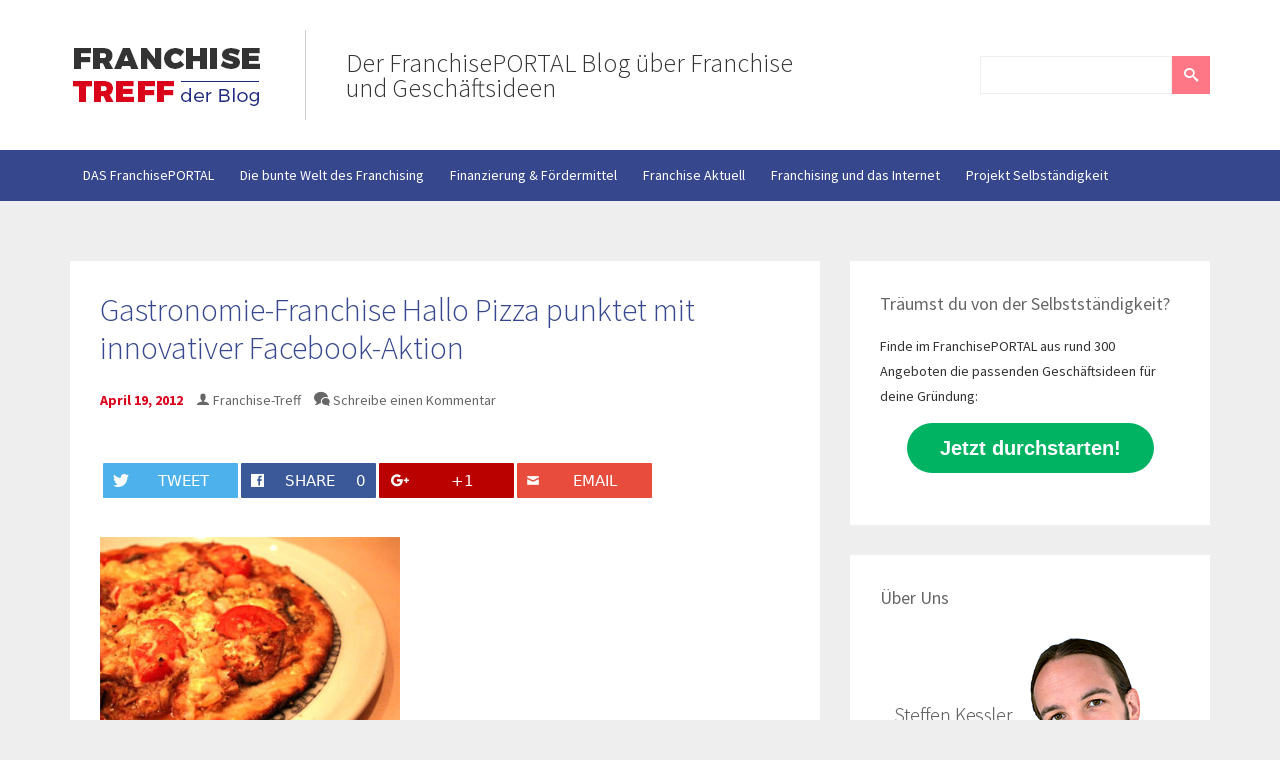

--- FILE ---
content_type: text/html; charset=UTF-8
request_url: https://www.franchise-treff.de/franchising-und-internet/gastronomie-franchise-hallo-pizza-punktet-mit-innovativer-facebook-aktion/attachment/gastronomie-franchise_350/
body_size: 16008
content:
<!doctype html><!--[if lt IE 7]> <html lang="de" class="no-js lt-ie10 lt-ie9 lt-ie8 lt-ie7"> <![endif]--><!--[if IE 7]> <html lang="de" class="no-js lt-ie10 lt-ie9 lt-ie8"> <![endif]--><!--[if IE 8]> <html lang="de" class="no-js lt-ie10 lt-ie9"> <![endif]--><!--[if IE 9 ]> <html class="ie lt-ie10 no-js" lang="de-DE"> <![endif]--><!--[if gt IE 9]><!--><html lang="de" class="no-js"><!--<![endif]--> <head> <meta charset="UTF-8"> <title>Gastronomie-Franchise Hallo Pizza punktet mit innovativer Facebook-Aktion - Franchise-Treff: Der FranchisePORTAL Blog</title> <link href="//www.google-analytics.com" rel="dns-prefetch"> <link href="//ajax.googleapis.com/" rel="dns-prefetch"> <link href="//cdnjs.cloudflare.com/" rel="dns-prefetch"> <meta http-equiv="X-UA-Compatible" content="IE=edge,chrome=1"> <meta name="viewport" content="width=device-width,initial-scale=1.0"> <link href="https://www.franchise-treff.de/wp-content/themes/franchise-treff/assets/img/favicon.ico" rel="shortcut icon"> <link href="https://www.franchise-treff.de/wp-content/themes/franchise-treff/img/icons/touch.png" rel="apple-touch-icon-precomposed"> <meta name="google-site-verification" content="-3rWNM9PnulDEnapoW-XatffgjHx5CdaOYZEwl7QhSI"/> <script> var $buoop = {c:2}; function $buo_f(){ var e = document.createElement("script"); e.src = "//browser-update.org/update.js"; document.body.appendChild(e); }; try {document.addEventListener("DOMContentLoaded", $buo_f,false)} catch(e){window.attachEvent("onload", $buo_f)} </script> <meta name='robots' content='index, follow, max-image-preview:large, max-snippet:-1, max-video-preview:-1'/>  <link rel="canonical" href="https://www.franchise-treff.de/wp-content/uploads/2012/04/Gastronomie-Franchise_350.jpg"/> <meta property="og:locale" content="de_DE"/> <meta property="og:type" content="article"/> <meta property="og:title" content="Gastronomie-Franchise Hallo Pizza punktet mit innovativer Facebook-Aktion - Franchise-Treff: Der FranchisePORTAL Blog"/> <meta property="og:description" content="Tweet Share 0 +1 Email &nbsp; &nbsp; Vergleiche jetzt die zur dir passenden Geschäftsideen: 1. Wähle die spannendsten Marken aus!Du erhältst eine tabellarische Übersicht der wichtigsten Daten und Fakten zum direkten Vergleich. 2. Willst du mehr zu den Gründungsmöglichkeiten erfahren?Mit einem weiteren Klick kannst du direkt mit den Unternehmen Kontakt aufnehmen und noch detailliertere Infos... Artikel ansehen"/> <meta property="og:url" content="https://www.franchise-treff.de/wp-content/uploads/2012/04/Gastronomie-Franchise_350.jpg"/> <meta property="og:site_name" content="Franchise-Treff: Der FranchisePORTAL Blog"/> <meta property="og:image" content="https://www.franchise-treff.de/wp-content/uploads/2012/04/Gastronomie-Franchise_350.jpg"/> <meta property="og:image:width" content="350"/> <meta property="og:image:height" content="264"/> <meta property="og:image:type" content="image/jpeg"/> <script type="application/ld+json" class="yoast-schema-graph">{"@context":"https://schema.org","@graph":[{"@type":"WebSite","@id":"https://www.franchise-treff.de/#website","url":"https://www.franchise-treff.de/","name":"Franchise-Treff: Der FranchisePORTAL Blog","description":"Der FranchisePORTAL Blog über Franchise und Geschäftsideen","potentialAction":[{"@type":"SearchAction","target":{"@type":"EntryPoint","urlTemplate":"https://www.franchise-treff.de/?s={search_term_string}"},"query-input":"required name=search_term_string"}],"inLanguage":"de"},{"@type":"WebPage","@id":"https://www.franchise-treff.de/wp-content/uploads/2012/04/Gastronomie-Franchise_350.jpg#webpage","url":"https://www.franchise-treff.de/wp-content/uploads/2012/04/Gastronomie-Franchise_350.jpg","name":"Gastronomie-Franchise Hallo Pizza punktet mit innovativer Facebook-Aktion - Franchise-Treff: Der FranchisePORTAL Blog","isPartOf":{"@id":"https://www.franchise-treff.de/#website"},"datePublished":"2012-04-19T10:50:48+00:00","dateModified":"2012-04-19T10:50:48+00:00","breadcrumb":{"@id":"https://www.franchise-treff.de/wp-content/uploads/2012/04/Gastronomie-Franchise_350.jpg#breadcrumb"},"inLanguage":"de","potentialAction":[{"@type":"ReadAction","target":["https://www.franchise-treff.de/wp-content/uploads/2012/04/Gastronomie-Franchise_350.jpg"]}]},{"@type":"BreadcrumbList","@id":"https://www.franchise-treff.de/wp-content/uploads/2012/04/Gastronomie-Franchise_350.jpg#breadcrumb","itemListElement":[{"@type":"ListItem","position":1,"name":"Home","item":"https://www.franchise-treff.de/"},{"@type":"ListItem","position":2,"name":"Gastronomie-Franchise Hallo Pizza punktet mit innovativer Facebook-Aktion","item":"https://www.franchise-treff.de/franchising-und-internet/gastronomie-franchise-hallo-pizza-punktet-mit-innovativer-facebook-aktion/"},{"@type":"ListItem","position":3,"name":"Gastronomie-Franchise Hallo Pizza punktet mit innovativer Facebook-Aktion"}]}]}</script> <link rel='dns-prefetch' href='//ajax.googleapis.com'/><link rel='dns-prefetch' href='//cdnjs.cloudflare.com'/><link rel='dns-prefetch' href='//fonts.googleapis.com'/><link rel='dns-prefetch' href='//s.w.org'/><script type="text/javascript">window._wpemojiSettings = {"baseUrl":"https:\/\/s.w.org\/images\/core\/emoji\/14.0.0\/72x72\/","ext":".png","svgUrl":"https:\/\/s.w.org\/images\/core\/emoji\/14.0.0\/svg\/","svgExt":".svg","source":{"concatemoji":"https:\/\/www.franchise-treff.de\/wp-includes\/js\/wp-emoji-release.min.js?ver=6.0.11"}};/*! This file is auto-generated */!function(e,a,t){var n,r,o,i=a.createElement("canvas"),p=i.getContext&&i.getContext("2d");function s(e,t){var a=String.fromCharCode,e=(p.clearRect(0,0,i.width,i.height),p.fillText(a.apply(this,e),0,0),i.toDataURL());return p.clearRect(0,0,i.width,i.height),p.fillText(a.apply(this,t),0,0),e===i.toDataURL()}function c(e){var t=a.createElement("script");t.src=e,t.defer=t.type="text/javascript",a.getElementsByTagName("head")[0].appendChild(t)}for(o=Array("flag","emoji"),t.supports={everything:!0,everythingExceptFlag:!0},r=0;r<o.length;r++)t.supports[o[r]]=function(e){if(!p||!p.fillText)return!1;switch(p.textBaseline="top",p.font="600 32px Arial",e){case"flag":return s([127987,65039,8205,9895,65039],[127987,65039,8203,9895,65039])?!1:!s([55356,56826,55356,56819],[55356,56826,8203,55356,56819])&&!s([55356,57332,56128,56423,56128,56418,56128,56421,56128,56430,56128,56423,56128,56447],[55356,57332,8203,56128,56423,8203,56128,56418,8203,56128,56421,8203,56128,56430,8203,56128,56423,8203,56128,56447]);case"emoji":return!s([129777,127995,8205,129778,127999],[129777,127995,8203,129778,127999])}return!1}(o[r]),t.supports.everything=t.supports.everything&&t.supports[o[r]],"flag"!==o[r]&&(t.supports.everythingExceptFlag=t.supports.everythingExceptFlag&&t.supports[o[r]]);t.supports.everythingExceptFlag=t.supports.everythingExceptFlag&&!t.supports.flag,t.DOMReady=!1,t.readyCallback=function(){t.DOMReady=!0},t.supports.everything||(n=function(){t.readyCallback()},a.addEventListener?(a.addEventListener("DOMContentLoaded",n,!1),e.addEventListener("load",n,!1)):(e.attachEvent("onload",n),a.attachEvent("onreadystatechange",function(){"complete"===a.readyState&&t.readyCallback()})),(e=t.source||{}).concatemoji?c(e.concatemoji):e.wpemoji&&e.twemoji&&(c(e.twemoji),c(e.wpemoji)))}(window,document,window._wpemojiSettings);</script><style type="text/css">img.wp-smiley,img.emoji { display: inline !important; border: none !important; box-shadow: none !important; height: 1em !important; width: 1em !important; margin: 0 0.07em !important; vertical-align: -0.1em !important; background: none !important; padding: 0 !important;}</style> <link rel='stylesheet' id='ownstyles-css' href='https://www.franchise-treff.de/wp-content/themes/franchise-treff/assets/css/style.min.css?ver=1.0' media='all'/><link rel='stylesheet' id='googleFont-css' href='//fonts.googleapis.com/css?family=Source+Sans+Pro%3A300%2C400%2C600%2C700%2C400italic%2C700italic&#038;ver=1.0' media='all'/><link rel='stylesheet' id='wp-block-library-css' href='https://www.franchise-treff.de/wp-includes/css/dist/block-library/style.min.css?ver=6.0.11' media='all'/><style id='global-styles-inline-css' type='text/css'>body{--wp--preset--color--black: #000000;--wp--preset--color--cyan-bluish-gray: #abb8c3;--wp--preset--color--white: #ffffff;--wp--preset--color--pale-pink: #f78da7;--wp--preset--color--vivid-red: #cf2e2e;--wp--preset--color--luminous-vivid-orange: #ff6900;--wp--preset--color--luminous-vivid-amber: #fcb900;--wp--preset--color--light-green-cyan: #7bdcb5;--wp--preset--color--vivid-green-cyan: #00d084;--wp--preset--color--pale-cyan-blue: #8ed1fc;--wp--preset--color--vivid-cyan-blue: #0693e3;--wp--preset--color--vivid-purple: #9b51e0;--wp--preset--gradient--vivid-cyan-blue-to-vivid-purple: linear-gradient(135deg,rgba(6,147,227,1) 0%,rgb(155,81,224) 100%);--wp--preset--gradient--light-green-cyan-to-vivid-green-cyan: linear-gradient(135deg,rgb(122,220,180) 0%,rgb(0,208,130) 100%);--wp--preset--gradient--luminous-vivid-amber-to-luminous-vivid-orange: linear-gradient(135deg,rgba(252,185,0,1) 0%,rgba(255,105,0,1) 100%);--wp--preset--gradient--luminous-vivid-orange-to-vivid-red: linear-gradient(135deg,rgba(255,105,0,1) 0%,rgb(207,46,46) 100%);--wp--preset--gradient--very-light-gray-to-cyan-bluish-gray: linear-gradient(135deg,rgb(238,238,238) 0%,rgb(169,184,195) 100%);--wp--preset--gradient--cool-to-warm-spectrum: linear-gradient(135deg,rgb(74,234,220) 0%,rgb(151,120,209) 20%,rgb(207,42,186) 40%,rgb(238,44,130) 60%,rgb(251,105,98) 80%,rgb(254,248,76) 100%);--wp--preset--gradient--blush-light-purple: linear-gradient(135deg,rgb(255,206,236) 0%,rgb(152,150,240) 100%);--wp--preset--gradient--blush-bordeaux: linear-gradient(135deg,rgb(254,205,165) 0%,rgb(254,45,45) 50%,rgb(107,0,62) 100%);--wp--preset--gradient--luminous-dusk: linear-gradient(135deg,rgb(255,203,112) 0%,rgb(199,81,192) 50%,rgb(65,88,208) 100%);--wp--preset--gradient--pale-ocean: linear-gradient(135deg,rgb(255,245,203) 0%,rgb(182,227,212) 50%,rgb(51,167,181) 100%);--wp--preset--gradient--electric-grass: linear-gradient(135deg,rgb(202,248,128) 0%,rgb(113,206,126) 100%);--wp--preset--gradient--midnight: linear-gradient(135deg,rgb(2,3,129) 0%,rgb(40,116,252) 100%);--wp--preset--duotone--dark-grayscale: url('#wp-duotone-dark-grayscale');--wp--preset--duotone--grayscale: url('#wp-duotone-grayscale');--wp--preset--duotone--purple-yellow: url('#wp-duotone-purple-yellow');--wp--preset--duotone--blue-red: url('#wp-duotone-blue-red');--wp--preset--duotone--midnight: url('#wp-duotone-midnight');--wp--preset--duotone--magenta-yellow: url('#wp-duotone-magenta-yellow');--wp--preset--duotone--purple-green: url('#wp-duotone-purple-green');--wp--preset--duotone--blue-orange: url('#wp-duotone-blue-orange');--wp--preset--font-size--small: 13px;--wp--preset--font-size--medium: 20px;--wp--preset--font-size--large: 36px;--wp--preset--font-size--x-large: 42px;}.has-black-color{color: var(--wp--preset--color--black) !important;}.has-cyan-bluish-gray-color{color: var(--wp--preset--color--cyan-bluish-gray) !important;}.has-white-color{color: var(--wp--preset--color--white) !important;}.has-pale-pink-color{color: var(--wp--preset--color--pale-pink) !important;}.has-vivid-red-color{color: var(--wp--preset--color--vivid-red) !important;}.has-luminous-vivid-orange-color{color: var(--wp--preset--color--luminous-vivid-orange) !important;}.has-luminous-vivid-amber-color{color: var(--wp--preset--color--luminous-vivid-amber) !important;}.has-light-green-cyan-color{color: var(--wp--preset--color--light-green-cyan) !important;}.has-vivid-green-cyan-color{color: var(--wp--preset--color--vivid-green-cyan) !important;}.has-pale-cyan-blue-color{color: var(--wp--preset--color--pale-cyan-blue) !important;}.has-vivid-cyan-blue-color{color: var(--wp--preset--color--vivid-cyan-blue) !important;}.has-vivid-purple-color{color: var(--wp--preset--color--vivid-purple) !important;}.has-black-background-color{background-color: var(--wp--preset--color--black) !important;}.has-cyan-bluish-gray-background-color{background-color: var(--wp--preset--color--cyan-bluish-gray) !important;}.has-white-background-color{background-color: var(--wp--preset--color--white) !important;}.has-pale-pink-background-color{background-color: var(--wp--preset--color--pale-pink) !important;}.has-vivid-red-background-color{background-color: var(--wp--preset--color--vivid-red) !important;}.has-luminous-vivid-orange-background-color{background-color: var(--wp--preset--color--luminous-vivid-orange) !important;}.has-luminous-vivid-amber-background-color{background-color: var(--wp--preset--color--luminous-vivid-amber) !important;}.has-light-green-cyan-background-color{background-color: var(--wp--preset--color--light-green-cyan) !important;}.has-vivid-green-cyan-background-color{background-color: var(--wp--preset--color--vivid-green-cyan) !important;}.has-pale-cyan-blue-background-color{background-color: var(--wp--preset--color--pale-cyan-blue) !important;}.has-vivid-cyan-blue-background-color{background-color: var(--wp--preset--color--vivid-cyan-blue) !important;}.has-vivid-purple-background-color{background-color: var(--wp--preset--color--vivid-purple) !important;}.has-black-border-color{border-color: var(--wp--preset--color--black) !important;}.has-cyan-bluish-gray-border-color{border-color: var(--wp--preset--color--cyan-bluish-gray) !important;}.has-white-border-color{border-color: var(--wp--preset--color--white) !important;}.has-pale-pink-border-color{border-color: var(--wp--preset--color--pale-pink) !important;}.has-vivid-red-border-color{border-color: var(--wp--preset--color--vivid-red) !important;}.has-luminous-vivid-orange-border-color{border-color: var(--wp--preset--color--luminous-vivid-orange) !important;}.has-luminous-vivid-amber-border-color{border-color: var(--wp--preset--color--luminous-vivid-amber) !important;}.has-light-green-cyan-border-color{border-color: var(--wp--preset--color--light-green-cyan) !important;}.has-vivid-green-cyan-border-color{border-color: var(--wp--preset--color--vivid-green-cyan) !important;}.has-pale-cyan-blue-border-color{border-color: var(--wp--preset--color--pale-cyan-blue) !important;}.has-vivid-cyan-blue-border-color{border-color: var(--wp--preset--color--vivid-cyan-blue) !important;}.has-vivid-purple-border-color{border-color: var(--wp--preset--color--vivid-purple) !important;}.has-vivid-cyan-blue-to-vivid-purple-gradient-background{background: var(--wp--preset--gradient--vivid-cyan-blue-to-vivid-purple) !important;}.has-light-green-cyan-to-vivid-green-cyan-gradient-background{background: var(--wp--preset--gradient--light-green-cyan-to-vivid-green-cyan) !important;}.has-luminous-vivid-amber-to-luminous-vivid-orange-gradient-background{background: var(--wp--preset--gradient--luminous-vivid-amber-to-luminous-vivid-orange) !important;}.has-luminous-vivid-orange-to-vivid-red-gradient-background{background: var(--wp--preset--gradient--luminous-vivid-orange-to-vivid-red) !important;}.has-very-light-gray-to-cyan-bluish-gray-gradient-background{background: var(--wp--preset--gradient--very-light-gray-to-cyan-bluish-gray) !important;}.has-cool-to-warm-spectrum-gradient-background{background: var(--wp--preset--gradient--cool-to-warm-spectrum) !important;}.has-blush-light-purple-gradient-background{background: var(--wp--preset--gradient--blush-light-purple) !important;}.has-blush-bordeaux-gradient-background{background: var(--wp--preset--gradient--blush-bordeaux) !important;}.has-luminous-dusk-gradient-background{background: var(--wp--preset--gradient--luminous-dusk) !important;}.has-pale-ocean-gradient-background{background: var(--wp--preset--gradient--pale-ocean) !important;}.has-electric-grass-gradient-background{background: var(--wp--preset--gradient--electric-grass) !important;}.has-midnight-gradient-background{background: var(--wp--preset--gradient--midnight) !important;}.has-small-font-size{font-size: var(--wp--preset--font-size--small) !important;}.has-medium-font-size{font-size: var(--wp--preset--font-size--medium) !important;}.has-large-font-size{font-size: var(--wp--preset--font-size--large) !important;}.has-x-large-font-size{font-size: var(--wp--preset--font-size--x-large) !important;}</style><link rel='stylesheet' id='contact-form-7-css' href='https://www.franchise-treff.de/wp-content/plugins/contact-form-7/includes/css/styles.css?ver=5.5.6.1' media='all'/><link rel='stylesheet' id='sharify-css' href='https://www.franchise-treff.de/wp-content/plugins/sharify/sharify-style.php' media='all'/><link rel='stylesheet' id='sharify-icon-css' href='https://www.franchise-treff.de/wp-content/plugins/sharify/icon/css/sharify.css' media='all'/><link rel='stylesheet' id='borlabs-cookie-css' href='https://www.franchise-treff.de/wp-content/cache/borlabs-cookie/borlabs-cookie_1_de.css?ver=2.2.51-13' media='all'/><script type='text/javascript' id='borlabs-cookie-prioritize-js-extra'>/* <![CDATA[ */var borlabsCookiePrioritized = {"domain":"www.franchise-treff.de","path":"\/","version":"1","bots":"1","optInJS":{"statistics":{"google-analytics":"[base64]"},"marketing":{"facebook-pixel":"[base64]"}}};/* ]]> */</script><script type='text/javascript' src='https://www.franchise-treff.de/wp-content/plugins/borlabs-cookie/assets/javascript/borlabs-cookie-prioritize.min.js?ver=2.2.51' id='borlabs-cookie-prioritize-js'></script><link rel="https://api.w.org/" href="https://www.franchise-treff.de/wp-json/"/><link rel="alternate" type="application/json" href="https://www.franchise-treff.de/wp-json/wp/v2/media/4486"/><link rel="alternate" type="application/json+oembed" href="https://www.franchise-treff.de/wp-json/oembed/1.0/embed?url=https%3A%2F%2Fwww.franchise-treff.de%2Ffranchising-und-internet%2Fgastronomie-franchise-hallo-pizza-punktet-mit-innovativer-facebook-aktion%2Fattachment%2Fgastronomie-franchise_350%2F"/><link rel="alternate" type="text/xml+oembed" href="https://www.franchise-treff.de/wp-json/oembed/1.0/embed?url=https%3A%2F%2Fwww.franchise-treff.de%2Ffranchising-und-internet%2Fgastronomie-franchise-hallo-pizza-punktet-mit-innovativer-facebook-aktion%2Fattachment%2Fgastronomie-franchise_350%2F&#038;format=xml"/><style type="text/css">.broken_link, a.broken_link { text-decoration: line-through;}</style><link rel="icon" href="https://www.franchise-treff.de/wp-content/uploads/2015/10/cropped-FT-favicon-32x32.jpg" sizes="32x32"/><link rel="icon" href="https://www.franchise-treff.de/wp-content/uploads/2015/10/cropped-FT-favicon-192x192.jpg" sizes="192x192"/><link rel="apple-touch-icon" href="https://www.franchise-treff.de/wp-content/uploads/2015/10/cropped-FT-favicon-180x180.jpg"/><meta name="msapplication-TileImage" content="https://www.franchise-treff.de/wp-content/uploads/2015/10/cropped-FT-favicon-270x270.jpg"/>  <script> var aepc_pixel = {"pixel_id":"500966570103032","user":{},"enable_advanced_events":"yes","fire_delay":"0","can_use_sku":"yes"}, aepc_pixel_args = [], aepc_extend_args = function( args ) { if ( typeof args === 'undefined' ) { args = {}; } for(var key in aepc_pixel_args) args[key] = aepc_pixel_args[key]; return args; }; // Extend args if ( 'yes' === aepc_pixel.enable_advanced_events ) { aepc_pixel_args.userAgent = navigator.userAgent; aepc_pixel_args.language = navigator.language; if ( document.referrer.indexOf( document.domain ) < 0 ) { aepc_pixel_args.referrer = document.referrer; } } !function(f,b,e,v,n,t,s){if(f.fbq)return;n=f.fbq=function(){n.callMethod? n.callMethod.apply(n,arguments):n.queue.push(arguments)};if(!f._fbq)f._fbq=n; n.push=n;n.loaded=!0;n.version='2.0';n.agent='dvpixelcaffeinewordpress';n.queue=[];t=b.createElement(e);t.async=!0; t.src=v;s=b.getElementsByTagName(e)[0];s.parentNode.insertBefore(t,s)}(window, document,'script','https://connect.facebook.net/en_US/fbevents.js'); fbq('init', aepc_pixel.pixel_id, aepc_pixel.user); setTimeout( function() { fbq('track', "PageView", aepc_pixel_args); }, aepc_pixel.fire_delay * 1000 ); </script>  <!--[if lt IE 9]> <script src="https://www.franchise-treff.de/wp-content/themes/franchise-treff/assets/js/vendor/html5shiv.js"></script> <script src="https://www.franchise-treff.de/wp-content/themes/franchise-treff/assets/js/vendor/respond.js"></script> <![endif]--> </head> <body data-rsssl=1 class="attachment attachment-template-default single single-attachment postid-4486 attachmentid-4486 attachment-jpeg gastronomie-franchise_350"> <div class="wrapper"> <header class="header" role="banner"> <div class="container"> <div class="row"> <div class="col-xs-6 col-md-8"> <div class="logo"> <a href="https://www.franchise-treff.de"> <img src="https://www.franchise-treff.de/wp-content/themes/franchise-treff/images/franchiseLogo.jpg" alt="Logo" class="logo-img" height="67" width="195"> </a> <span>Der FranchisePORTAL Blog über Franchise und Geschäftsideen</span> </div> </div> <div class="col-xs-6 col-md-4"> <div id="navToggle"><span></span><span></span><span></span><span></span></div> <form class="search" method="get" action="https://www.franchise-treff.de" role="search"> <input class="search-input" type="search" name="s"> <button class="search-submit" type="submit" role="button"><span class="icon-search"></span></button></form> </div> </div> </div> <nav id="headNav" class="nav" role="navigation"> <div class="container"> <div class="row"> <div class="col-xs-12"> <ul><li id="menu-item-12765" class="menu-item menu-item-type-post_type menu-item-object-page menu-item-12765"><a href="https://www.franchise-treff.de/franchiseportal/">DAS FranchisePORTAL</a></li><li id="menu-item-8011" class="menu-item menu-item-type-taxonomy menu-item-object-category menu-item-8011"><a href="https://www.franchise-treff.de/franchise-welt/">Die bunte Welt des Franchising</a></li><li id="menu-item-8013" class="menu-item menu-item-type-taxonomy menu-item-object-category menu-item-8013"><a href="https://www.franchise-treff.de/finanzierung-im-franchising/">Finanzierung &#038; Fördermittel</a></li><li id="menu-item-8015" class="menu-item menu-item-type-taxonomy menu-item-object-category menu-item-8015"><a href="https://www.franchise-treff.de/franchise-brennpunkt/">Franchise Aktuell</a></li><li id="menu-item-8016" class="menu-item menu-item-type-taxonomy menu-item-object-category menu-item-8016"><a href="https://www.franchise-treff.de/franchising-und-internet/">Franchising und das Internet</a></li><li id="menu-item-8017" class="menu-item menu-item-type-taxonomy menu-item-object-category menu-item-8017"><a href="https://www.franchise-treff.de/selbstaendigkeit/">Projekt Selbständigkeit</a></li></ul> </div> </div> </div> </nav> </header> <div class="container"> <div class="row"> <div class="col-xs-12 col-md-8"> <section role="main"> <article id="post-4486" class="post-4486 attachment type-attachment status-inherit hentry"> <h1> <a href="https://www.franchise-treff.de/franchising-und-internet/gastronomie-franchise-hallo-pizza-punktet-mit-innovativer-facebook-aktion/attachment/gastronomie-franchise_350/" title="Gastronomie-Franchise Hallo Pizza punktet mit innovativer Facebook-Aktion">Gastronomie-Franchise Hallo Pizza punktet mit innovativer Facebook-Aktion</a> </h1> <div class="postInfo"> <span class="date">April 19, 2012</span> <span class="author"><span class="icon-user"></span> <a href="https://www.franchise-treff.de/author/franchise-treff/" title="Beiträge von Franchise-Treff" rel="author">Franchise-Treff</a></span> <span class="comments"><span class="icon-bubbles"></span> <a href="https://www.franchise-treff.de/franchising-und-internet/gastronomie-franchise-hallo-pizza-punktet-mit-innovativer-facebook-aktion/attachment/gastronomie-franchise_350/#respond">Schreibe einen Kommentar</a></span> </div> <div class="sharify-container"><ul><li class="sharify-btn-twitter"> <a title="Tweet on Twitter" href="https://twitter.com/intent/tweet?text=Gastronomie-Franchise+Hallo+Pizza+punktet+mit+innovativer+Facebook-Aktion: https://www.franchise-treff.de/franchising-und-internet/gastronomie-franchise-hallo-pizza-punktet-mit-innovativer-facebook-aktion/attachment/gastronomie-franchise_350/" onclick="window.open(this.href, 'mywin','left=50,top=50,width=600,height=350,toolbar=0'); return false;"> <span class="sharify-icon"><i class="sharify sharify-twitter"></i></span> <span class="sharify-title">Tweet</span> </a> </li><li class="sharify-btn-facebook"> <a title="Share on Facebook" href="http://www.facebook.com/sharer.php?u=https%3A%2F%2Fwww.franchise-treff.de%2Ffranchising-und-internet%2Fgastronomie-franchise-hallo-pizza-punktet-mit-innovativer-facebook-aktion%2Fattachment%2Fgastronomie-franchise_350%2F" onclick="window.open(this.href, 'mywin','left=50,top=50,width=600,height=350,toolbar=0'); return false;"> <span class="sharify-icon"><i class="sharify sharify-facebook"></i></span> <span class="sharify-title">Share</span> <span class="sharify-count">0</span> </a> </li><li class="sharify-btn-gplus"> <a title="Share on Google+" href="http://plus.google.com/share?url=https://www.franchise-treff.de/franchising-und-internet/gastronomie-franchise-hallo-pizza-punktet-mit-innovativer-facebook-aktion/attachment/gastronomie-franchise_350/" onclick="window.open(this.href, 'mywin','left=50,top=50,width=600,height=350,toolbar=0'); return false;"> <span class="sharify-icon"><i class="sharify sharify-gplus"></i></span> <span class="sharify-title">+1</span> </a> </li><li class="sharify-btn-email"> <a title="Share via mail" href="mailto:?subject=Gastronomie-Franchise Hallo Pizza punktet mit innovativer Facebook-Aktion&body= - https://www.franchise-treff.de/franchising-und-internet/gastronomie-franchise-hallo-pizza-punktet-mit-innovativer-facebook-aktion/attachment/gastronomie-franchise_350/"> <span class="sharify-icon"><i class="sharify sharify-mail"></i></span> <span class="sharify-title">Email</span> </a> </li></ul></div><p class="attachment"><a href='https://www.franchise-treff.de/wp-content/uploads/2012/04/Gastronomie-Franchise_350.jpg'><img width="300" height="226" src="https://www.franchise-treff.de/wp-content/themes/franchise-treff/assets/img/placeholder.gif" data-original="https://www.franchise-treff.de/wp-content/uploads/2012/04/Gastronomie-Franchise_350-300x226.jpg" class="attachment-medium size-medium lazy" alt="" loading="lazy" srcset="https://www.franchise-treff.de/wp-content/uploads/2012/04/Gastronomie-Franchise_350-300x226.jpg 300w, https://www.franchise-treff.de/wp-content/uploads/2012/04/Gastronomie-Franchise_350-120x91.jpg 120w, https://www.franchise-treff.de/wp-content/uploads/2012/04/Gastronomie-Franchise_350.jpg 350w" sizes="(max-width: 300px) 100vw, 300px"/><noscript><img width="300" height="226" src="https://www.franchise-treff.de/wp-content/uploads/2012/04/Gastronomie-Franchise_350-300x226.jpg" class="attachment-medium size-medium lazy" alt="" loading="lazy" srcset="https://www.franchise-treff.de/wp-content/uploads/2012/04/Gastronomie-Franchise_350-300x226.jpg 300w, https://www.franchise-treff.de/wp-content/uploads/2012/04/Gastronomie-Franchise_350-120x91.jpg 120w, https://www.franchise-treff.de/wp-content/uploads/2012/04/Gastronomie-Franchise_350.jpg 350w" sizes="(max-width: 300px) 100vw, 300px"/></noscript></a></p><div class="widget_text awac-wrapper"><div class="widget_text awac widget custom_html-3"><div class="textwidget custom-html-widget"><p> &nbsp;</p><p> &nbsp;</p></div></div></div><div class="widget_text awac-wrapper"><div class="widget_text awac widget custom_html-2"><div class="textwidget custom-html-widget"><h3> Vergleiche jetzt die zur dir passenden Geschäftsideen:</h3><p><strong>1. Wähle die spannendsten Marken aus!</strong><br>Du erhältst eine tabellarische Übersicht der wichtigsten Daten und Fakten zum direkten Vergleich.</p><p> <strong>2. Willst du mehr zu den Gründungsmöglichkeiten erfahren?</strong><br>Mit einem weiteren Klick kannst du direkt mit den Unternehmen Kontakt aufnehmen und noch detailliertere Infos per Email erhalten.</p><div class="BorlabsCookie"><div class="_brlbs-content-blocker"> <div class="_brlbs-default"> <p>Klicken Sie auf den unteren Button, um den Inhalt von komparator.franchiseportal.de zu laden.</p> <p><a class="_brlbs-btn" href="#" data-borlabs-cookie-unblock role="button">Inhalt laden</a></p> </div> </div><div class="borlabs-hide" data-borlabs-cookie-type="content-blocker" data-borlabs-cookie-id="default"><script type="text/template">PGlmcmFtZSBoZWlnaHQ9IjYwMHB4IiBzcmM9Imh0dHBzOi8va29tcGFyYXRvci5mcmFuY2hpc2Vwb3J0YWwuZGUvP3ZpZXc9ZW1iZWQmc2l0ZT1mcCZwb3J0YWw9ZGUmc291cmNlPWYtdHJlZmYiIHdpZHRoPSIxMDAlIj48L2lmcmFtZT4=</script></div></div><p> &nbsp;</p><p> &nbsp;</p></div></div></div><div class="sharify-container"><ul><li class="sharify-btn-twitter"> <a title="Tweet on Twitter" href="https://twitter.com/intent/tweet?text=Gastronomie-Franchise+Hallo+Pizza+punktet+mit+innovativer+Facebook-Aktion: https://www.franchise-treff.de/franchising-und-internet/gastronomie-franchise-hallo-pizza-punktet-mit-innovativer-facebook-aktion/attachment/gastronomie-franchise_350/" onclick="window.open(this.href, 'mywin','left=50,top=50,width=600,height=350,toolbar=0'); return false;"> <span class="sharify-icon"><i class="sharify sharify-twitter"></i></span> <span class="sharify-title">Tweet</span> </a> </li><li class="sharify-btn-facebook"> <a title="Share on Facebook" href="http://www.facebook.com/sharer.php?u=https%3A%2F%2Fwww.franchise-treff.de%2Ffranchising-und-internet%2Fgastronomie-franchise-hallo-pizza-punktet-mit-innovativer-facebook-aktion%2Fattachment%2Fgastronomie-franchise_350%2F" onclick="window.open(this.href, 'mywin','left=50,top=50,width=600,height=350,toolbar=0'); return false;"> <span class="sharify-icon"><i class="sharify sharify-facebook"></i></span> <span class="sharify-title">Share</span> <span class="sharify-count">0</span> </a> </li><li class="sharify-btn-gplus"> <a title="Share on Google+" href="http://plus.google.com/share?url=https://www.franchise-treff.de/franchising-und-internet/gastronomie-franchise-hallo-pizza-punktet-mit-innovativer-facebook-aktion/attachment/gastronomie-franchise_350/" onclick="window.open(this.href, 'mywin','left=50,top=50,width=600,height=350,toolbar=0'); return false;"> <span class="sharify-icon"><i class="sharify sharify-gplus"></i></span> <span class="sharify-title">+1</span> </a> </li><li class="sharify-btn-email"> <a title="Share via mail" href="mailto:?subject=Gastronomie-Franchise Hallo Pizza punktet mit innovativer Facebook-Aktion&body= - https://www.franchise-treff.de/franchising-und-internet/gastronomie-franchise-hallo-pizza-punktet-mit-innovativer-facebook-aktion/attachment/gastronomie-franchise_350/"> <span class="sharify-icon"><i class="sharify sharify-mail"></i></span> <span class="sharify-title">Email</span> </a> </li></ul></div> <span class="cats">Kategorisiert in: </span> <span class="tags"></span> <div class="comments"> <div id="respond" class="comment-respond"> <h3 id="reply-title" class="comment-reply-title">Schreibe einen Kommentar</h3><form action="https://www.franchise-treff.de/wp-comments-post.php" method="post" id="commentform" class="comment-form"><p class="comment-notes"><span id="email-notes">Deine E-Mail-Adresse wird nicht veröffentlicht.</span> <span class="required-field-message" aria-hidden="true">Erforderliche Felder sind mit <span class="required" aria-hidden="true">*</span> markiert</span></p><p class="comment-form-comment"><label for="comment">Kommentar <span class="required" aria-hidden="true">*</span></label> <textarea id="comment" name="comment" cols="45" rows="8" maxlength="65525" required="required"></textarea></p><p class="comment-form-author"><label for="author">Name</label> <input id="author" name="author" type="text" size="30" maxlength="245"/></p><p class="comment-form-email"><label for="email">E-Mail</label> <input id="email" name="email" type="text" size="30" maxlength="100" aria-describedby="email-notes"/></p><p class="comment-form-url"><label for="url">Website</label> <input id="url" name="url" type="text" size="30" maxlength="200"/></p><p class="form-submit"><input name="submit" type="submit" id="submit" class="submit" value="Kommentar abschicken"/> <input type='hidden' name='comment_post_ID' value='4486' id='comment_post_ID'/><input type='hidden' name='comment_parent' id='comment_parent' value='0'/></p></form> </div> </div> </article> </section> </div> <div class="col-xs-12 col-md-4"> <aside class="sidebar" role="complementary"> <div class="sidebar-widget"> <div id="text-6" class="widget_text"><h3>Träumst du von der Selbstständigkeit?</h3> <div class="textwidget"><p>Finde im FranchisePORTAL aus rund 300 Angeboten die passenden Geschäftsideen für deine Gründung:</p><p style="text-align: center;"><a class="typeform-share button" href="https://franchiseportal1.typeform.com/to/L2TsWw" data-mode="popup" style="display:inline-block;text-decoration:none;background-color:#00B363;color:white;cursor:pointer;font-family:Helvetica,Arial,sans-serif;font-size:20px;line-height:50px;text-align:center;margin:0;height:50px;padding:0px 33px;border-radius:25px;max-width:100%;white-space:nowrap;overflow:hidden;text-overflow:ellipsis;font-weight:bold;-webkit-font-smoothing:antialiased;-moz-osx-font-smoothing:grayscale;" target="_blank" rel="noopener">Jetzt durchstarten! </a> <script> (function() { var qs,js,q,s,d=document, gi=d.getElementById, ce=d.createElement, gt=d.getElementsByTagName, id="typef_orm_share", b="https://embed.typeform.com/"; if(!gi.call(d,id)){ js=ce.call(d,"script"); js.id=id; js.src=b+"embed.js"; q=gt.call(d,"script")[0]; q.parentNode.insertBefore(js,q) } })() </script></p></div> </div><div id="text-4" class="widget_text"><h3>Über Uns</h3> <div class="textwidget"><p><img alt="Im Franchise-Treff schreiben Verena Iking und Steffen Kessler" src="https://www.franchise-treff.de/wp-content/uploads/2015/05/steffenkessler-f-treff-300px-4.png" title="Steffen Kessler im Franchise-Treff" class="size-medium wp-image-1808 aligncenter"></p><p><strong>Steffen Kessler</strong> vom FranchisePORTAL schreibt im Blog <i>"Franchise-Treff"</i> über die Welt des Franchising sowie allerlei angrenzende Themen.<br><br><strong>Verena Iking</strong> unterstützt ihn dabei mit vielen interessanten Beiträgen und Neuigkeiten.<br><br> Wir freuen uns immer über Fragen, Diskussionen, Feedback, Kommentare und Tweets!<br></p><p><span><a rel="me noopener" target="_blank" href="http://www.xing.com/profile/Steffen_Kessler2"><img width="85" height="23" style="margin-right:10px;" alt="Steffen Kessler" src="https://www.xing.com/img/buttons/10_en_btn.gif"></a><span><a target="_blank" href="https://www.xing.com/profile/Steffen_Kessler2" rel="noopener"> Steffen Kessler auf Xing</a></span> </span></p><div class="aboutInfo"><strong>Wer ist das FranchisePORTAL?</strong><br><br><img class="alignleft" src="https://www.franchise-treff.de/wp-content/uploads/2016/07/FP-Logo-Treff.jpg"/><p>Das FranchisePORTAL präsentiert in seiner Virtuellen Franchise-Messe ca. 300 Franchise- und Lizenzsysteme, die aktiv nach neuen Partnern suchen. Außerdem findet man hier umfassende, allgemeine Informationen zu den Themen Franchising und Existenzgründung.</p><a class="moreLink" href="https://www.franchise-treff.de/das-franchiseportal/">Mehr Infos…</a></div></div> </div> <div id="recent-posts-2" class="widget_recent_entries"> <h3>Neueste Beiträge</h3> <ul> <li> <a href="https://www.franchise-treff.de/franchising-und-internet/instagram-marketing-franchise/">Gastbeitrag: Instagram Marketing &#8211; 5 Tipps für Franchisenehmer</a> </li> <li> <a href="https://www.franchise-treff.de/franchise-welt/versicherungen-franchisenehmer/">Gastbeitrag: Wichtige Versicherungen für Franchisenehmer</a> </li> <li> <a href="https://www.franchise-treff.de/finanzierung-im-franchising/franchise-finanzierung-foerderkredit-kfw/">Gastbeitrag: Franchise-Finanzierung mit Förderkrediten der KfW</a> </li> <li> <a href="https://www.franchise-treff.de/leitartikel/podcasts-mit-thema-franchise/">Podcasts mit Thema Franchise – Wissen für Gründer und Potential für Unternehmen</a> </li> <li> <a href="https://www.franchise-treff.de/leitartikel/franchise-expo-18-so-wars/">Franchise Expo 18: So war&#8217;s!</a> </li> </ul> </div> </div> </aside> </div> </div> </div> <footer class="footer" role="contentinfo"> <div id="social"> <div class="container"> <div class="row"> <div class="col-xs-12 col-md-12 col-lg-8"> <iframe scrolling="no" style="position: static; top: 0px; width: 280px; margin: 0px; border-style: none; left: 0px; visibility: visible; height: 106px;" tabindex="0" width="100" id="I1_1429519115105" name="I1_1429519115105" src="https://apis.google.com/u/0/_/widget/render/badge?usegapi=1&amp;width=350&amp;height=69&amp;hl=de&amp;origin=http%3A%2F%2Fwww.franchise-treff.de&amp;url=https%3A%2F%2Fplus.google.com%2F108648273868389758733&amp;gsrc=3p&amp;jsh=m%3B%2F_%2Fscs%2Fapps-static%2F_%2Fjs%2Fk%3Doz.gapi.de.JJvIIT3f67Y.O%2Fm%3D__features__%2Fam%3DIQ%2Frt%3Dj%2Fd%3D1%2Ft%3Dzcms%2Frs%3DAGLTcCOtDEJ5ImBr1tmvGCQPsqtscOiScw#_methods=onPlusOne%2C_ready%2C_close%2C_open%2C_resizeMe%2C_renderstart%2Concircled%2Cdrefresh%2Cerefresh&amp;id=I1_1429519115105&amp;parent=http%3A%2F%2Fwww.franchise-treff.de&amp;pfname=&amp;rpctoken=37025842" data-gapiattached="true" title="+Badge"></iframe> <iframe src="//www.facebook.com/plugins/likebox.php?id=136939486524&amp;width=292&amp;connections=0&amp;stream=false&amp;header=false&amp;height=62" style="border:none; overflow:hidden; width:292px; height:62px;"></iframe> </div> <div class="col-xs-12 col-md-12 col-lg-4"> <div id="socialLinks"> <a href="https://www.franchise-treff.de/feed/atom/"><span class="icon-feed2"></span></a> <a href="http://www.facebook.com/franchiseportal"><span class="icon-facebook"></span></a> <a href="http://www.youtube.de/franchiseportal"><span class="icon-youtube3"></span></a> <a href="http://www.twitter.com/franchise_treff"><span class="icon-twitter"></span></a> <a href="https://plus.google.com/u/0/108648273868389758733"><span class="icon-google-plus"></span></a> </div> </div> </div> </div> </div> <div class="container"> <div class="row"> <div class="col-xs-12"> <nav id="footerNav" class="nav" role="navigation"> <ul><li id="menu-item-12570" class="menu-item menu-item-type-post_type menu-item-object-page menu-item-12570"><a href="https://www.franchise-treff.de/impressum/">Impressum</a></li><li id="menu-item-12569" class="menu-item menu-item-type-post_type menu-item-object-page menu-item-privacy-policy menu-item-12569"><a href="https://www.franchise-treff.de/datenschutz/">Datenschutz</a></li></ul> </nav> <p class="copyright"> <span>&copy; 2025 Franchise-Treff – Blog und Meeting-Point für Franchising</span> </p> </div> </div> </div> </footer> </div> <noscript><img height="1" width="1" style="display:none" src="https://www.facebook.com/tr?id=500966570103032&amp;ev=PageView&amp;noscript=1"/></noscript> <div data-nosnippet><script id="BorlabsCookieBoxWrap" type="text/template"><div id="BorlabsCookieBox" class="BorlabsCookie" role="dialog" aria-labelledby="CookieBoxTextHeadline" aria-describedby="CookieBoxTextDescription" aria-modal="true"> <div class="top-center" style="display: none;"> <div class="_brlbs-box-wrap"> <div class="_brlbs-box _brlbs-box-advanced"> <div class="cookie-box"> <div class="container"> <div class="row"> <div class="col-12"> <div class="_brlbs-flex-center"> <img width="32" height="32" class="cookie-logo" src="https://www.franchise-treff.de/wp-content/uploads/2015/10/FT-favicon.jpg" srcset="https://www.franchise-treff.de/wp-content/uploads/2015/10/FT-favicon.jpg, https://www.franchise-treff.de/wp-content/uploads/2015/10/FT-favicon.jpg 2x" alt="Datenschutzeinstellungen" aria-hidden="true" > <span role="heading" aria-level="3" class="_brlbs-h3" id="CookieBoxTextHeadline">Datenschutzeinstellungen</span> </div> <p id="CookieBoxTextDescription"><span class="_brlbs-paragraph _brlbs-text-description">Wir nutzen Cookies auf unserer Website. Einige von ihnen sind essenziell, während andere uns helfen, diese Website und Ihre Erfahrung zu verbessern.</span> <span class="_brlbs-paragraph _brlbs-text-confirm-age">Wenn Sie unter 16 Jahre alt sind und Ihre Zustimmung zu freiwilligen Diensten geben möchten, müssen Sie Ihre Erziehungsberechtigten um Erlaubnis bitten.</span> <span class="_brlbs-paragraph _brlbs-text-technology">Wir verwenden Cookies und andere Technologien auf unserer Website. Einige von ihnen sind essenziell, während andere uns helfen, diese Website und Ihre Erfahrung zu verbessern.</span> <span class="_brlbs-paragraph _brlbs-text-personal-data">Personenbezogene Daten können verarbeitet werden (z. B. IP-Adressen), z. B. für personalisierte Anzeigen und Inhalte oder Anzeigen- und Inhaltsmessung.</span> <span class="_brlbs-paragraph _brlbs-text-more-information">Weitere Informationen über die Verwendung Ihrer Daten finden Sie in unserer <a class="_brlbs-cursor" href="https://www.franchise-treff.de/datenschutz/">Datenschutzerklärung</a>.</span> <span class="_brlbs-paragraph _brlbs-text-revoke">Sie können Ihre Auswahl jederzeit unter <a class="_brlbs-cursor" href="#" data-cookie-individual>Einstellungen</a> widerrufen oder anpassen.</span></p> <fieldset> <legend class="sr-only">Datenschutzeinstellungen</legend> <ul> <li> <label class="_brlbs-checkbox"> Essenziell <input id="checkbox-essential" tabindex="0" type="checkbox" name="cookieGroup[]" value="essential" checked disabled data-borlabs-cookie-checkbox > <span class="_brlbs-checkbox-indicator"></span> </label> </li> <li> <label class="_brlbs-checkbox"> Statistiken <input id="checkbox-statistics" tabindex="0" type="checkbox" name="cookieGroup[]" value="statistics" checked data-borlabs-cookie-checkbox > <span class="_brlbs-checkbox-indicator"></span> </label> </li> <li> <label class="_brlbs-checkbox"> Marketing <input id="checkbox-marketing" tabindex="0" type="checkbox" name="cookieGroup[]" value="marketing" checked data-borlabs-cookie-checkbox > <span class="_brlbs-checkbox-indicator"></span> </label> </li> <li> <label class="_brlbs-checkbox"> Externe Medien <input id="checkbox-external-media" tabindex="0" type="checkbox" name="cookieGroup[]" value="external-media" checked data-borlabs-cookie-checkbox > <span class="_brlbs-checkbox-indicator"></span> </label> </li> </ul> </fieldset> <p class="_brlbs-accept"> <a href="#" tabindex="0" role="button" class="_brlbs-btn _brlbs-btn-accept-all _brlbs-cursor" data-cookie-accept-all > Alle akzeptieren </a> </p> <p class="_brlbs-accept"> <a href="#" tabindex="0" role="button" id="CookieBoxSaveButton" class="_brlbs-btn _brlbs-cursor" data-cookie-accept > Speichern </a> </p> <p class="_brlbs-manage-btn "> <a href="#" class="_brlbs-cursor _brlbs-btn " tabindex="0" role="button" data-cookie-individual> Individuelle Datenschutzeinstellungen </a> </p> <p class="_brlbs-legal"> <a href="#" class="_brlbs-cursor" tabindex="0" role="button" data-cookie-individual> Cookie-Details </a> <span class="_brlbs-separator"></span> <a href="https://www.franchise-treff.de/datenschutz/" tabindex="0" role="button"> Datenschutzerklärung </a> <span class="_brlbs-separator"></span> <a href="https://www.franchise-treff.de/impressum/" tabindex="0" role="button"> Impressum </a> </p> </div> </div> </div> </div> <div class="cookie-preference" aria-hidden="true" role="dialog" aria-describedby="CookiePrefDescription" aria-modal="true"> <div class="container not-visible"> <div class="row no-gutters"> <div class="col-12"> <div class="row no-gutters align-items-top"> <div class="col-12"> <div class="_brlbs-flex-center"> <img width="32" height="32" class="cookie-logo" src="https://www.franchise-treff.de/wp-content/uploads/2015/10/FT-favicon.jpg" srcset="https://www.franchise-treff.de/wp-content/uploads/2015/10/FT-favicon.jpg, https://www.franchise-treff.de/wp-content/uploads/2015/10/FT-favicon.jpg 2x" alt="Datenschutzeinstellungen" > <span role="heading" aria-level="3" class="_brlbs-h3">Datenschutzeinstellungen</span> </div> <p id="CookiePrefDescription"> <span class="_brlbs-paragraph _brlbs-text-confirm-age">Wenn Sie unter 16 Jahre alt sind und Ihre Zustimmung zu freiwilligen Diensten geben möchten, müssen Sie Ihre Erziehungsberechtigten um Erlaubnis bitten.</span> <span class="_brlbs-paragraph _brlbs-text-technology">Wir verwenden Cookies und andere Technologien auf unserer Website. Einige von ihnen sind essenziell, während andere uns helfen, diese Website und Ihre Erfahrung zu verbessern.</span> <span class="_brlbs-paragraph _brlbs-text-personal-data">Personenbezogene Daten können verarbeitet werden (z. B. IP-Adressen), z. B. für personalisierte Anzeigen und Inhalte oder Anzeigen- und Inhaltsmessung.</span> <span class="_brlbs-paragraph _brlbs-text-more-information">Weitere Informationen über die Verwendung Ihrer Daten finden Sie in unserer <a class="_brlbs-cursor" href="https://www.franchise-treff.de/datenschutz/">Datenschutzerklärung</a>.</span> <span class="_brlbs-paragraph _brlbs-text-description">Hier finden Sie eine Übersicht über alle verwendeten Cookies. Sie können Ihre Einwilligung zu ganzen Kategorien geben oder sich weitere Informationen anzeigen lassen und so nur bestimmte Cookies auswählen.</span> </p> <div class="row no-gutters align-items-center"> <div class="col-12 col-sm-7"> <p class="_brlbs-accept"> <a href="#" class="_brlbs-btn _brlbs-btn-accept-all _brlbs-cursor" tabindex="0" role="button" data-cookie-accept-all > Alle akzeptieren </a> <a href="#" id="CookiePrefSave" tabindex="0" role="button" class="_brlbs-btn _brlbs-cursor" data-cookie-accept > Speichern </a> </p> </div> <div class="col-12 col-sm-5"> <p class="_brlbs-refuse"> <a href="#" class="_brlbs-cursor" tabindex="0" role="button" data-cookie-back > Zurück </a> </p> </div> </div> </div> </div> <div data-cookie-accordion> <fieldset> <legend class="sr-only">Datenschutzeinstellungen</legend> <div class="bcac-item"> <div class="d-flex flex-row"> <label class="w-75"> <span role="heading" aria-level="4" class="_brlbs-h4">Essenziell (1)</span> </label> <div class="w-25 text-right"> </div> </div> <div class="d-block"> <p>Essenzielle Cookies ermöglichen grundlegende Funktionen und sind für die einwandfreie Funktion der Website erforderlich.</p> <p class="text-center"> <a href="#" class="_brlbs-cursor d-block" tabindex="0" role="button" data-cookie-accordion-target="essential" > <span data-cookie-accordion-status="show"> Cookie-Informationen anzeigen </span> <span data-cookie-accordion-status="hide" class="borlabs-hide"> Cookie-Informationen ausblenden </span> </a> </p> </div> <div class="borlabs-hide" data-cookie-accordion-parent="essential" > <table> <tr> <th>Name</th> <td> <label> Borlabs Cookie </label> </td> </tr> <tr> <th>Anbieter</th> <td>Eigentümer dieser Website<span>, </span><a href="https://www.franchise-treff.de/impressum/">Impressum</a></td> </tr> <tr> <th>Zweck</th> <td>Speichert die Einstellungen der Besucher, die in der Cookie Box von Borlabs Cookie ausgewählt wurden.</td> </tr> <tr> <th>Cookie Name</th> <td>borlabs-cookie</td> </tr> <tr> <th>Cookie Laufzeit</th> <td>1 Jahr</td> </tr> </table> </div> </div> <div class="bcac-item"> <div class="d-flex flex-row"> <label class="w-75"> <span role="heading" aria-level="4" class="_brlbs-h4">Statistiken (1)</span> </label> <div class="w-25 text-right"> <label class="_brlbs-btn-switch"> <span class="sr-only">Statistiken</span> <input tabindex="0" id="borlabs-cookie-group-statistics" type="checkbox" name="cookieGroup[]" value="statistics" checked data-borlabs-cookie-switch /> <span class="_brlbs-slider"></span> <span class="_brlbs-btn-switch-status" data-active="An" data-inactive="Aus"> </span> </label> </div> </div> <div class="d-block"> <p>Statistik Cookies erfassen Informationen anonym. Diese Informationen helfen uns zu verstehen, wie unsere Besucher unsere Website nutzen.</p> <p class="text-center"> <a href="#" class="_brlbs-cursor d-block" tabindex="0" role="button" data-cookie-accordion-target="statistics" > <span data-cookie-accordion-status="show"> Cookie-Informationen anzeigen </span> <span data-cookie-accordion-status="hide" class="borlabs-hide"> Cookie-Informationen ausblenden </span> </a> </p> </div> <div class="borlabs-hide" data-cookie-accordion-parent="statistics" > <table> <tr> <th>Akzeptieren</th> <td> <label class="_brlbs-btn-switch _brlbs-btn-switch--textRight"> <span class="sr-only">Google Analytics</span> <input id="borlabs-cookie-google-analytics" tabindex="0" type="checkbox" data-cookie-group="statistics" name="cookies[statistics][]" value="google-analytics" checked data-borlabs-cookie-switch /> <span class="_brlbs-slider"></span> <span class="_brlbs-btn-switch-status" data-active="An" data-inactive="Aus" aria-hidden="true"> </span> </label> </td> </tr> <tr> <th>Name</th> <td> <label> Google Analytics </label> </td> </tr> <tr> <th>Anbieter</th> <td>Google Ireland Limited, Gordon House, Barrow Street, Dublin 4, Ireland</td> </tr> <tr> <th>Zweck</th> <td>Cookie von Google für Website-Analysen. Erzeugt statistische Daten darüber, wie der Besucher die Website nutzt.</td> </tr> <tr> <th>Datenschutzerklärung</th> <td class="_brlbs-pp-url"> <a href="https://policies.google.com/privacy?hl=de" target="_blank" rel="nofollow noopener noreferrer" > https://policies.google.com/privacy?hl=de </a> </td> </tr> <tr> <th>Cookie Name</th> <td>_ga,_gat,_gid</td> </tr> <tr> <th>Cookie Laufzeit</th> <td>2 Jahre</td> </tr> </table> </div> </div> <div class="bcac-item"> <div class="d-flex flex-row"> <label class="w-75"> <span role="heading" aria-level="4" class="_brlbs-h4">Marketing (1)</span> </label> <div class="w-25 text-right"> <label class="_brlbs-btn-switch"> <span class="sr-only">Marketing</span> <input tabindex="0" id="borlabs-cookie-group-marketing" type="checkbox" name="cookieGroup[]" value="marketing" checked data-borlabs-cookie-switch /> <span class="_brlbs-slider"></span> <span class="_brlbs-btn-switch-status" data-active="An" data-inactive="Aus"> </span> </label> </div> </div> <div class="d-block"> <p>Marketing-Cookies werden von Drittanbietern oder Publishern verwendet, um personalisierte Werbung anzuzeigen. Sie tun dies, indem sie Besucher über Websites hinweg verfolgen.</p> <p class="text-center"> <a href="#" class="_brlbs-cursor d-block" tabindex="0" role="button" data-cookie-accordion-target="marketing" > <span data-cookie-accordion-status="show"> Cookie-Informationen anzeigen </span> <span data-cookie-accordion-status="hide" class="borlabs-hide"> Cookie-Informationen ausblenden </span> </a> </p> </div> <div class="borlabs-hide" data-cookie-accordion-parent="marketing" > <table> <tr> <th>Akzeptieren</th> <td> <label class="_brlbs-btn-switch _brlbs-btn-switch--textRight"> <span class="sr-only">Facebook Pixel</span> <input id="borlabs-cookie-facebook-pixel" tabindex="0" type="checkbox" data-cookie-group="marketing" name="cookies[marketing][]" value="facebook-pixel" checked data-borlabs-cookie-switch /> <span class="_brlbs-slider"></span> <span class="_brlbs-btn-switch-status" data-active="An" data-inactive="Aus" aria-hidden="true"> </span> </label> </td> </tr> <tr> <th>Name</th> <td> <label> Facebook Pixel </label> </td> </tr> <tr> <th>Anbieter</th> <td>Meta Platforms Ireland Limited, 4 Grand Canal Square, Dublin 2, Ireland</td> </tr> <tr> <th>Zweck</th> <td>Cookie von Facebook, das für Website-Analysen, Ad-Targeting und Anzeigenmessung verwendet wird.</td> </tr> <tr> <th>Datenschutzerklärung</th> <td class="_brlbs-pp-url"> <a href="https://www.facebook.com/policies/cookies" target="_blank" rel="nofollow noopener noreferrer" > https://www.facebook.com/policies/cookies </a> </td> </tr> <tr> <th>Cookie Name</th> <td>_fbp,act,c_user,datr,fr,m_pixel_ration,pl,presence,sb,spin,wd,xs</td> </tr> <tr> <th>Cookie Laufzeit</th> <td>Sitzung / 1 Jahr</td> </tr> </table> </div> </div> <div class="bcac-item"> <div class="d-flex flex-row"> <label class="w-75"> <span role="heading" aria-level="4" class="_brlbs-h4">Externe Medien (7)</span> </label> <div class="w-25 text-right"> <label class="_brlbs-btn-switch"> <span class="sr-only">Externe Medien</span> <input tabindex="0" id="borlabs-cookie-group-external-media" type="checkbox" name="cookieGroup[]" value="external-media" checked data-borlabs-cookie-switch /> <span class="_brlbs-slider"></span> <span class="_brlbs-btn-switch-status" data-active="An" data-inactive="Aus"> </span> </label> </div> </div> <div class="d-block"> <p>Inhalte von Videoplattformen und Social-Media-Plattformen werden standardmäßig blockiert. Wenn Cookies von externen Medien akzeptiert werden, bedarf der Zugriff auf diese Inhalte keiner manuellen Einwilligung mehr.</p> <p class="text-center"> <a href="#" class="_brlbs-cursor d-block" tabindex="0" role="button" data-cookie-accordion-target="external-media" > <span data-cookie-accordion-status="show"> Cookie-Informationen anzeigen </span> <span data-cookie-accordion-status="hide" class="borlabs-hide"> Cookie-Informationen ausblenden </span> </a> </p> </div> <div class="borlabs-hide" data-cookie-accordion-parent="external-media" > <table> <tr> <th>Akzeptieren</th> <td> <label class="_brlbs-btn-switch _brlbs-btn-switch--textRight"> <span class="sr-only">Facebook</span> <input id="borlabs-cookie-facebook" tabindex="0" type="checkbox" data-cookie-group="external-media" name="cookies[external-media][]" value="facebook" checked data-borlabs-cookie-switch /> <span class="_brlbs-slider"></span> <span class="_brlbs-btn-switch-status" data-active="An" data-inactive="Aus" aria-hidden="true"> </span> </label> </td> </tr> <tr> <th>Name</th> <td> <label> Facebook </label> </td> </tr> <tr> <th>Anbieter</th> <td>Meta Platforms Ireland Limited, 4 Grand Canal Square, Dublin 2, Ireland</td> </tr> <tr> <th>Zweck</th> <td>Wird verwendet, um Facebook-Inhalte zu entsperren.</td> </tr> <tr> <th>Datenschutzerklärung</th> <td class="_brlbs-pp-url"> <a href="https://www.facebook.com/privacy/explanation" target="_blank" rel="nofollow noopener noreferrer" > https://www.facebook.com/privacy/explanation </a> </td> </tr> <tr> <th>Host(s)</th> <td>.facebook.com</td> </tr> </table> <table> <tr> <th>Akzeptieren</th> <td> <label class="_brlbs-btn-switch _brlbs-btn-switch--textRight"> <span class="sr-only">Google Maps</span> <input id="borlabs-cookie-googlemaps" tabindex="0" type="checkbox" data-cookie-group="external-media" name="cookies[external-media][]" value="googlemaps" checked data-borlabs-cookie-switch /> <span class="_brlbs-slider"></span> <span class="_brlbs-btn-switch-status" data-active="An" data-inactive="Aus" aria-hidden="true"> </span> </label> </td> </tr> <tr> <th>Name</th> <td> <label> Google Maps </label> </td> </tr> <tr> <th>Anbieter</th> <td>Google Ireland Limited, Gordon House, Barrow Street, Dublin 4, Ireland</td> </tr> <tr> <th>Zweck</th> <td>Wird zum Entsperren von Google Maps-Inhalten verwendet.</td> </tr> <tr> <th>Datenschutzerklärung</th> <td class="_brlbs-pp-url"> <a href="https://policies.google.com/privacy" target="_blank" rel="nofollow noopener noreferrer" > https://policies.google.com/privacy </a> </td> </tr> <tr> <th>Host(s)</th> <td>.google.com</td> </tr> <tr> <th>Cookie Name</th> <td>NID</td> </tr> <tr> <th>Cookie Laufzeit</th> <td>6 Monate</td> </tr> </table> <table> <tr> <th>Akzeptieren</th> <td> <label class="_brlbs-btn-switch _brlbs-btn-switch--textRight"> <span class="sr-only">Instagram</span> <input id="borlabs-cookie-instagram" tabindex="0" type="checkbox" data-cookie-group="external-media" name="cookies[external-media][]" value="instagram" checked data-borlabs-cookie-switch /> <span class="_brlbs-slider"></span> <span class="_brlbs-btn-switch-status" data-active="An" data-inactive="Aus" aria-hidden="true"> </span> </label> </td> </tr> <tr> <th>Name</th> <td> <label> Instagram </label> </td> </tr> <tr> <th>Anbieter</th> <td>Meta Platforms Ireland Limited, 4 Grand Canal Square, Dublin 2, Ireland</td> </tr> <tr> <th>Zweck</th> <td>Wird verwendet, um Instagram-Inhalte zu entsperren.</td> </tr> <tr> <th>Datenschutzerklärung</th> <td class="_brlbs-pp-url"> <a href="https://www.instagram.com/legal/privacy/" target="_blank" rel="nofollow noopener noreferrer" > https://www.instagram.com/legal/privacy/ </a> </td> </tr> <tr> <th>Host(s)</th> <td>.instagram.com</td> </tr> <tr> <th>Cookie Name</th> <td>pigeon_state</td> </tr> <tr> <th>Cookie Laufzeit</th> <td>Sitzung</td> </tr> </table> <table> <tr> <th>Akzeptieren</th> <td> <label class="_brlbs-btn-switch _brlbs-btn-switch--textRight"> <span class="sr-only">OpenStreetMap</span> <input id="borlabs-cookie-openstreetmap" tabindex="0" type="checkbox" data-cookie-group="external-media" name="cookies[external-media][]" value="openstreetmap" checked data-borlabs-cookie-switch /> <span class="_brlbs-slider"></span> <span class="_brlbs-btn-switch-status" data-active="An" data-inactive="Aus" aria-hidden="true"> </span> </label> </td> </tr> <tr> <th>Name</th> <td> <label> OpenStreetMap </label> </td> </tr> <tr> <th>Anbieter</th> <td>Openstreetmap Foundation, St John’s Innovation Centre, Cowley Road, Cambridge CB4 0WS, United Kingdom</td> </tr> <tr> <th>Zweck</th> <td>Wird verwendet, um OpenStreetMap-Inhalte zu entsperren.</td> </tr> <tr> <th>Datenschutzerklärung</th> <td class="_brlbs-pp-url"> <a href="https://wiki.osmfoundation.org/wiki/Privacy_Policy" target="_blank" rel="nofollow noopener noreferrer" > https://wiki.osmfoundation.org/wiki/Privacy_Policy </a> </td> </tr> <tr> <th>Host(s)</th> <td>.openstreetmap.org</td> </tr> <tr> <th>Cookie Name</th> <td>_osm_location, _osm_session, _osm_totp_token, _osm_welcome, _pk_id., _pk_ref., _pk_ses., qos_token</td> </tr> <tr> <th>Cookie Laufzeit</th> <td>1-10 Jahre</td> </tr> </table> <table> <tr> <th>Akzeptieren</th> <td> <label class="_brlbs-btn-switch _brlbs-btn-switch--textRight"> <span class="sr-only">Twitter</span> <input id="borlabs-cookie-twitter" tabindex="0" type="checkbox" data-cookie-group="external-media" name="cookies[external-media][]" value="twitter" checked data-borlabs-cookie-switch /> <span class="_brlbs-slider"></span> <span class="_brlbs-btn-switch-status" data-active="An" data-inactive="Aus" aria-hidden="true"> </span> </label> </td> </tr> <tr> <th>Name</th> <td> <label> Twitter </label> </td> </tr> <tr> <th>Anbieter</th> <td>Twitter International Company, One Cumberland Place, Fenian Street, Dublin 2, D02 AX07, Ireland</td> </tr> <tr> <th>Zweck</th> <td>Wird verwendet, um Twitter-Inhalte zu entsperren.</td> </tr> <tr> <th>Datenschutzerklärung</th> <td class="_brlbs-pp-url"> <a href="https://twitter.com/privacy" target="_blank" rel="nofollow noopener noreferrer" > https://twitter.com/privacy </a> </td> </tr> <tr> <th>Host(s)</th> <td>.twimg.com, .twitter.com</td> </tr> <tr> <th>Cookie Name</th> <td>__widgetsettings, local_storage_support_test</td> </tr> <tr> <th>Cookie Laufzeit</th> <td>Unbegrenzt</td> </tr> </table> <table> <tr> <th>Akzeptieren</th> <td> <label class="_brlbs-btn-switch _brlbs-btn-switch--textRight"> <span class="sr-only">Vimeo</span> <input id="borlabs-cookie-vimeo" tabindex="0" type="checkbox" data-cookie-group="external-media" name="cookies[external-media][]" value="vimeo" checked data-borlabs-cookie-switch /> <span class="_brlbs-slider"></span> <span class="_brlbs-btn-switch-status" data-active="An" data-inactive="Aus" aria-hidden="true"> </span> </label> </td> </tr> <tr> <th>Name</th> <td> <label> Vimeo </label> </td> </tr> <tr> <th>Anbieter</th> <td>Vimeo Inc., 555 West 18th Street, New York, New York 10011, USA</td> </tr> <tr> <th>Zweck</th> <td>Wird verwendet, um Vimeo-Inhalte zu entsperren.</td> </tr> <tr> <th>Datenschutzerklärung</th> <td class="_brlbs-pp-url"> <a href="https://vimeo.com/privacy" target="_blank" rel="nofollow noopener noreferrer" > https://vimeo.com/privacy </a> </td> </tr> <tr> <th>Host(s)</th> <td>player.vimeo.com</td> </tr> <tr> <th>Cookie Name</th> <td>vuid</td> </tr> <tr> <th>Cookie Laufzeit</th> <td>2 Jahre</td> </tr> </table> <table> <tr> <th>Akzeptieren</th> <td> <label class="_brlbs-btn-switch _brlbs-btn-switch--textRight"> <span class="sr-only">YouTube</span> <input id="borlabs-cookie-youtube" tabindex="0" type="checkbox" data-cookie-group="external-media" name="cookies[external-media][]" value="youtube" checked data-borlabs-cookie-switch /> <span class="_brlbs-slider"></span> <span class="_brlbs-btn-switch-status" data-active="An" data-inactive="Aus" aria-hidden="true"> </span> </label> </td> </tr> <tr> <th>Name</th> <td> <label> YouTube </label> </td> </tr> <tr> <th>Anbieter</th> <td>Google Ireland Limited, Gordon House, Barrow Street, Dublin 4, Ireland</td> </tr> <tr> <th>Zweck</th> <td>Wird verwendet, um YouTube-Inhalte zu entsperren.</td> </tr> <tr> <th>Datenschutzerklärung</th> <td class="_brlbs-pp-url"> <a href="https://policies.google.com/privacy" target="_blank" rel="nofollow noopener noreferrer" > https://policies.google.com/privacy </a> </td> </tr> <tr> <th>Host(s)</th> <td>google.com</td> </tr> <tr> <th>Cookie Name</th> <td>NID</td> </tr> <tr> <th>Cookie Laufzeit</th> <td>6 Monate</td> </tr> </table> </div> </div> </fieldset> </div> <div class="d-flex justify-content-between"> <p class="_brlbs-branding flex-fill"> </p> <p class="_brlbs-legal flex-fill"> <a href="https://www.franchise-treff.de/datenschutz/"> Datenschutzerklärung </a> <span class="_brlbs-separator"></span> <a href="https://www.franchise-treff.de/impressum/"> Impressum </a> </p> </div> </div> </div> </div></div> </div> </div> </div></div></script></div><script type='text/javascript' src='https://www.franchise-treff.de/wp-includes/js/dist/vendor/regenerator-runtime.min.js?ver=0.13.9' id='regenerator-runtime-js'></script><script type='text/javascript' src='https://www.franchise-treff.de/wp-includes/js/dist/vendor/wp-polyfill.min.js?ver=3.15.0' id='wp-polyfill-js'></script><script type='text/javascript' id='contact-form-7-js-extra'>/* <![CDATA[ */var wpcf7 = {"api":{"root":"https:\/\/www.franchise-treff.de\/wp-json\/","namespace":"contact-form-7\/v1"}};/* ]]> */</script><script type='text/javascript' src='https://www.franchise-treff.de/wp-content/plugins/contact-form-7/includes/js/index.js?ver=5.5.6.1' id='contact-form-7-js'></script><script type='text/javascript' src='//ajax.googleapis.com/ajax/libs/jquery/1.10.2/jquery.min.js?ver=1.10.2' id='jquery-js'></script><script type='text/javascript' src='https://www.franchise-treff.de/wp-content/plugins/sharify/admin/inc/sharifycounts.js?ver=1.4' id='sharify-counts-js'></script><script type='text/javascript' src='//cdnjs.cloudflare.com/ajax/libs/conditionizr.js/2.2.0/conditionizr.min.js?ver=2.2.0' id='conditionizr-js'></script><script type='text/javascript' src='//cdnjs.cloudflare.com/ajax/libs/modernizr/2.6.2/modernizr.min.js?ver=2.6.2' id='modernizr-js'></script><script type='text/javascript' src='https://www.franchise-treff.de/wp-content/themes/franchise-treff/assets/js/script.min.js?ver=6.0.11' id='html5blankscripts-js'></script><script type='text/javascript' id='aepc-pixel-events-js-extra'>/* <![CDATA[ */var aepc_pixel_events = {"custom_events":{"AdvancedEvents":[{"params":{"login_status":"not_logged_in","post_type":"attachment","object_id":4486,"object_type":"single"}}]},"api":{"root":"https:\/\/www.franchise-treff.de\/wp-json\/","nonce":"7f5f6646f1"}};/* ]]> */</script><script type='text/javascript' src='https://www.franchise-treff.de/wp-content/plugins/pixel-caffeine/build/frontend.js?ver=2.3.3' id='aepc-pixel-events-js'></script><script type='text/javascript' id='borlabs-cookie-js-extra'>/* <![CDATA[ */var borlabsCookieConfig = {"ajaxURL":"https:\/\/www.franchise-treff.de\/wp-admin\/admin-ajax.php","language":"de","animation":"1","animationDelay":"","animationIn":"_brlbs-fadeInDown","animationOut":"_brlbs-flipOutX","blockContent":"","boxLayout":"box","boxLayoutAdvanced":"1","automaticCookieDomainAndPath":"","cookieDomain":"www.franchise-treff.de","cookiePath":"\/","cookieSecure":"1","cookieLifetime":"365","cookieLifetimeEssentialOnly":"182","crossDomainCookie":[],"cookieBeforeConsent":"","cookiesForBots":"1","cookieVersion":"1","hideCookieBoxOnPages":[],"respectDoNotTrack":"","reloadAfterConsent":"","reloadAfterOptOut":"1","showCookieBox":"1","cookieBoxIntegration":"javascript","ignorePreSelectStatus":"1","cookies":{"essential":["borlabs-cookie"],"statistics":["google-analytics"],"marketing":["facebook-pixel"],"external-media":["facebook","googlemaps","instagram","openstreetmap","twitter","vimeo","youtube"]}};var borlabsCookieCookies = {"essential":{"borlabs-cookie":{"cookieNameList":{"borlabs-cookie":"borlabs-cookie"},"settings":{"blockCookiesBeforeConsent":"0","prioritize":"0"}}},"statistics":{"google-analytics":{"cookieNameList":{"_ga":"_ga","_gat":"_gat","_gid":"_gid"},"settings":{"blockCookiesBeforeConsent":"0","prioritize":"1","trackingId":"UA-151549-27"},"optInJS":"","optOutJS":""}},"marketing":{"facebook-pixel":{"cookieNameList":{"_fbp":"_fbp","act":"act","c_user":"c_user","datr":"datr","fr":"fr","m_pixel_ration":"m_pixel_ration","pl":"pl","presence":"presence","sb":"sb","spin":"spin","wd":"wd","xs":"xs"},"settings":{"blockCookiesBeforeConsent":"0","prioritize":"1","pixelId":"500966570103032"},"optInJS":"","optOutJS":""}},"external-media":{"facebook":{"cookieNameList":[],"settings":{"blockCookiesBeforeConsent":"0","prioritize":"0"},"optInJS":"PHNjcmlwdD5pZih0eXBlb2Ygd2luZG93LkJvcmxhYnNDb29raWUgPT09ICJvYmplY3QiKSB7IHdpbmRvdy5Cb3JsYWJzQ29va2llLnVuYmxvY2tDb250ZW50SWQoImZhY2Vib29rIik7IH08L3NjcmlwdD4=","optOutJS":""},"googlemaps":{"cookieNameList":{"NID":"NID"},"settings":{"blockCookiesBeforeConsent":"0","prioritize":"0"},"optInJS":"PHNjcmlwdD5pZih0eXBlb2Ygd2luZG93LkJvcmxhYnNDb29raWUgPT09ICJvYmplY3QiKSB7IHdpbmRvdy5Cb3JsYWJzQ29va2llLnVuYmxvY2tDb250ZW50SWQoImdvb2dsZW1hcHMiKTsgfTwvc2NyaXB0Pg==","optOutJS":""},"instagram":{"cookieNameList":{"pigeon_state":"pigeon_state"},"settings":{"blockCookiesBeforeConsent":"0","prioritize":"0"},"optInJS":"PHNjcmlwdD5pZih0eXBlb2Ygd2luZG93LkJvcmxhYnNDb29raWUgPT09ICJvYmplY3QiKSB7IHdpbmRvdy5Cb3JsYWJzQ29va2llLnVuYmxvY2tDb250ZW50SWQoImluc3RhZ3JhbSIpOyB9PC9zY3JpcHQ+","optOutJS":""},"openstreetmap":{"cookieNameList":{"_osm_location":"_osm_location","_osm_session":"_osm_session","_osm_totp_token":"_osm_totp_token","_osm_welcome":"_osm_welcome","_pk_id.":"_pk_id.","_pk_ref.":"_pk_ref.","_pk_ses.":"_pk_ses.","qos_token":"qos_token"},"settings":{"blockCookiesBeforeConsent":"0","prioritize":"0"},"optInJS":"PHNjcmlwdD5pZih0eXBlb2Ygd2luZG93LkJvcmxhYnNDb29raWUgPT09ICJvYmplY3QiKSB7IHdpbmRvdy5Cb3JsYWJzQ29va2llLnVuYmxvY2tDb250ZW50SWQoIm9wZW5zdHJlZXRtYXAiKTsgfTwvc2NyaXB0Pg==","optOutJS":""},"twitter":{"cookieNameList":{"__widgetsettings":"__widgetsettings","local_storage_support_test":"local_storage_support_test"},"settings":{"blockCookiesBeforeConsent":"0","prioritize":"0"},"optInJS":"PHNjcmlwdD5pZih0eXBlb2Ygd2luZG93LkJvcmxhYnNDb29raWUgPT09ICJvYmplY3QiKSB7IHdpbmRvdy5Cb3JsYWJzQ29va2llLnVuYmxvY2tDb250ZW50SWQoInR3aXR0ZXIiKTsgfTwvc2NyaXB0Pg==","optOutJS":""},"vimeo":{"cookieNameList":{"vuid":"vuid"},"settings":{"blockCookiesBeforeConsent":"0","prioritize":"0"},"optInJS":"PHNjcmlwdD5pZih0eXBlb2Ygd2luZG93LkJvcmxhYnNDb29raWUgPT09ICJvYmplY3QiKSB7IHdpbmRvdy5Cb3JsYWJzQ29va2llLnVuYmxvY2tDb250ZW50SWQoInZpbWVvIik7IH08L3NjcmlwdD4=","optOutJS":""},"youtube":{"cookieNameList":{"NID":"NID"},"settings":{"blockCookiesBeforeConsent":"0","prioritize":"0"},"optInJS":"PHNjcmlwdD5pZih0eXBlb2Ygd2luZG93LkJvcmxhYnNDb29raWUgPT09ICJvYmplY3QiKSB7IHdpbmRvdy5Cb3JsYWJzQ29va2llLnVuYmxvY2tDb250ZW50SWQoInlvdXR1YmUiKTsgfTwvc2NyaXB0Pg==","optOutJS":""}}};/* ]]> */</script><script type='text/javascript' src='https://www.franchise-treff.de/wp-content/plugins/borlabs-cookie/assets/javascript/borlabs-cookie.min.js?ver=2.2.51' id='borlabs-cookie-js'></script><script type='text/javascript' id='borlabs-cookie-js-after'>document.addEventListener("DOMContentLoaded", function (e) {var borlabsCookieContentBlocker = {"facebook": {"id": "facebook","global": function (contentBlockerData) { },"init": function (el, contentBlockerData) { if(typeof FB === "object") { FB.XFBML.parse(el.parentElement); } },"settings": {"executeGlobalCodeBeforeUnblocking":false}},"default": {"id": "default","global": function (contentBlockerData) { },"init": function (el, contentBlockerData) { },"settings": {"executeGlobalCodeBeforeUnblocking":false}},"googlemaps": {"id": "googlemaps","global": function (contentBlockerData) { },"init": function (el, contentBlockerData) { },"settings": {"executeGlobalCodeBeforeUnblocking":false}},"instagram": {"id": "instagram","global": function (contentBlockerData) { },"init": function (el, contentBlockerData) { if (typeof instgrm === "object") { instgrm.Embeds.process(); } },"settings": {"executeGlobalCodeBeforeUnblocking":false}},"openstreetmap": {"id": "openstreetmap","global": function (contentBlockerData) { },"init": function (el, contentBlockerData) { },"settings": {"executeGlobalCodeBeforeUnblocking":false}},"twitter": {"id": "twitter","global": function (contentBlockerData) { },"init": function (el, contentBlockerData) { },"settings": {"executeGlobalCodeBeforeUnblocking":false}},"vimeo": {"id": "vimeo","global": function (contentBlockerData) { },"init": function (el, contentBlockerData) { },"settings": {"executeGlobalCodeBeforeUnblocking":false,"saveThumbnails":false,"videoWrapper":false}},"youtube": {"id": "youtube","global": function (contentBlockerData) { },"init": function (el, contentBlockerData) { },"settings": {"executeGlobalCodeBeforeUnblocking":false,"changeURLToNoCookie":true,"saveThumbnails":false,"thumbnailQuality":"maxresdefault","videoWrapper":false}}}; var BorlabsCookieInitCheck = function () { if (typeof window.BorlabsCookie === "object" && typeof window.jQuery === "function") { if (typeof borlabsCookiePrioritized !== "object") { borlabsCookiePrioritized = { optInJS: {} }; } window.BorlabsCookie.init(borlabsCookieConfig, borlabsCookieCookies, borlabsCookieContentBlocker, borlabsCookiePrioritized.optInJS); } else { window.setTimeout(BorlabsCookieInitCheck, 50); }};BorlabsCookieInitCheck();});</script> <script>window.jQuery || document.write('<script src="https://www.franchise-treff.de/wp-content/themes/franchise-treff/assets/js/vendor/jquery-1.10.2.min.js"><\/script>')</script> <script>window.jQuery.ui || document.write('<script src="https://www.franchise-treff.de/wp-content/themes/franchise-treff/assets/js/vendor/jquery-ui-1.10.3.custom.min.js"><\/script>')</script> <script>window.Modernizr || document.write('<script src="https://www.franchise-treff.de/wp-content/themes/franchise-treff/assets/js/vendor/modernizr-2.6.2.min.js"><\/script>')</script> <script> !function(){ conditionizr() }() </script> <script> var _gaq=[['_setAccount','UA-151549-27'],['_trackPageview']]; (function(d,t){var g=d.createElement(t),s=d.getElementsByTagName(t)[0]; g.src=('https:'==location.protocol?'//ssl':'//www')+'.google-analytics.com/ga.js'; s.parentNode.insertBefore(g,s)})(document,'script'); </script></body></html>
<!--HTML compressed, size saved 47.77%. From 138086 bytes, now 72123 bytes-->

--- FILE ---
content_type: text/css;charset=UTF-8
request_url: https://www.franchise-treff.de/wp-content/plugins/sharify/sharify-style.php
body_size: 940
content:

.sharify-btn-twitter{
	min-width: 20%}

.sharify-btn-twitter .sharify-icon{
	float: left;		padding-left: 10px;}


.sharify-btn-twitter .sharify-count{
	display: block;	padding-right: 10px;
	float: right;
}

.sharify-btn-twitter .sharify-title{
	}

.sharify-btn-facebook{
	min-width: 20%}

.sharify-btn-facebook .sharify-icon{
	float: left;		padding-left: 10px;}


.sharify-btn-facebook .sharify-count{
	display: block;	padding-right: 10px;
	float: right;
}

.sharify-btn-facebook .sharify-title{
	}

.sharify-btn-gplus{
	min-width: 20%}

.sharify-btn-gplus .sharify-icon{
	float: left;		padding-left: 10px;}


.sharify-btn-gplus .sharify-count{
	display: block;	padding-right: 10px;
	float: right;
}

.sharify-btn-gplus .sharify-title{
	}

.sharify-btn-reddit{
	min-width: 20%}

.sharify-btn-reddit .sharify-icon{
	float: left;		padding-left: 10px;}


.sharify-btn-reddit .sharify-count{
	display: block;	padding-right: 10px;
	float: right;
}

.sharify-btn-reddit .sharify-title{
	}

.sharify-btn-pocket{
	min-width: 20%}

.sharify-btn-pocket .sharify-icon{
	float: left;		padding-left: 10px;}


.sharify-btn-pocket .sharify-count{
	display: block;	padding-right: 10px;
	float: right;
}

.sharify-btn-pocket .sharify-title{
	}

.sharify-btn-pinterest{
	min-width: 20%}

.sharify-btn-pinterest .sharify-icon{
	float: left;		padding-left: 10px;}


.sharify-btn-pinterest .sharify-count{
	display: block;	padding-right: 10px;
	float: right;
}

.sharify-btn-pinterest .sharify-title{
	}

.sharify-btn-linkedin{
	min-width: 20%}

.sharify-btn-linkedin .sharify-icon{
	float: left;		padding-left: 10px;}


.sharify-btn-linkedin .sharify-count{
	display: block;	padding-right: 10px;
	float: right;
}

.sharify-btn-linkedin .sharify-title{
	}

.sharify-btn-email{
	min-width: 20%}

.sharify-btn-email .sharify-icon{
	float: left;		padding-left: 10px;}


.sharify-btn-email .sharify-count{
	display: block;	padding-right: 10px;
	float: right;
}

.sharify-btn-email .sharify-title{
	}

.sharify-btn-vk{
	min-width: 20%}

.sharify-btn-vk .sharify-icon{
	float: left;		padding-left: 10px;}


.sharify-btn-vk .sharify-count{
	display: block;	padding-right: 10px;
	float: right;
}

.sharify-btn-vk .sharify-title{
	}

.sharify-btn-skype{
	min-width: 20%}

.sharify-btn-skype .sharify-icon{
	float: left;		padding-left: 10px;}


.sharify-btn-skype .sharify-count{
	display: block;	padding-right: 10px;
	float: right;
}

.sharify-btn-skype .sharify-title{
	}

.sharify-container li{
	font-family: Segoe UI, Frutiger, Frutiger Linotype, Dejavu Sans, Helvetica Neue, Arial, sans-serif;}

.sharify-icon{
	  font-size: 13px;
	      line-height: 35px;
}

.sharify-container li .count{
	background-color: transparent !important;
}

.sharify-btn-wa{
	display: none;
}
.ismobilewa{
	display: block !important;
}
.sharify-container li.sharify-btn-wa a{background-color:#11d70d;}.sharify-container li.sharify-btn-wa a:hover{background-color:#68ef65}
.sharify-gplus{
	font-size: 22px;
}
.sharify-container{position:relative;display:block;width:100%;padding:20px 0;overflow:hidden}.sharify-container ul{padding:0;margin:0}.sharify-container li{list-style:none;height:35px;line-height:36px;float:left;margin:0!important;padding-left:2.5px}.sharify-container li a{border:0;background-color:#4db2ec;border-radius:1px;display:block;font-size:15px;line-height:37px;height:100%;color:#fff;position:relative;text-align:center;text-decoration:none;text-transform:uppercase;width:100%;transition:all .2s ease-in-out}@media (max-width:955px) and (min-width:769px){.sharify-count{display:none}}@media (max-width:768px){.sharify-count,.sharify-title{display:none}.sharify-icon{width:100%;padding-left:0!important}.sharify-icon i{text-align:center}.sharify-container li{min-width:14.2857142857%!important;width:12.5%!important}}.sharify-count{float:right}.sharify-container li.sharify-btn-twitter a{background-color:#4db2ec;}.sharify-container li.sharify-btn-twitter a:hover{background-color:#3498db}.sharify-container li.sharify-btn-facebook a{background-color:#3b5998;}.sharify-container li.sharify-btn-facebook a:hover{background-color:#0e2e6f;}.sharify-container li.sharify-btn-gplus a{background-color:#bb0000;}.sharify-container li.sharify-btn-gplus a:hover{background-color:#a30505;}.sharify-container li.sharify-btn-pinterest a{background-color:#cb2027;}.sharify-container li.sharify-btn-pinterest a:hover{background-color:#bb0000}.sharify-container li.sharify-btn-linkedin a{background-color:#007bb6;}.sharify-container li.sharify-btn-linkedin a:hover{background-color:#0e2e6f;}.sharify-container li.sharify-btn-vk a{background-color:#45668e;}.sharify-container li.sharify-btn-vk a:hover{background-color:#32506d;}.sharify-container li.sharify-btn-reddit a{background-color:#ff4500}.sharify-container li.sharify-btn-reddit a:hover{background-color:#e24207;}.sharify-container li.sharify-btn-pocket a{background-color:#d3505a}.sharify-container li.sharify-btn-pocket a:hover{background-color:#B6202C}.sharify-container li.sharify-btn-email a{background-color:#e74c3c;}.sharify-container li.sharify-btn-email a:hover{background-color:#c0392b;}
.sharify-container li{margin-bottom: 5px !important;}
.sharify-container li.sharify-btn-skype a{
background-color:;
}

.sharify-container li.sharify-btn-skype a:hover{

background-color:;

}
<!--Custom css-->


--- FILE ---
content_type: application/javascript
request_url: https://www.franchise-treff.de/wp-content/themes/franchise-treff/assets/js/script.min.js?ver=6.0.11
body_size: 14458
content:
(function(a,b,c,d){var e=c("html"),f=c(a),g=c(b),h=c.fancybox=function(){h.open.apply(this,arguments)},i=navigator.userAgent.match(/msie/i),j=null,k=b.createTouch!==d,l=function(a){return a&&a.hasOwnProperty&&a instanceof c},m=function(a){return a&&"string"===c.type(a)},n=function(a){return m(a)&&0<a.indexOf("%")},o=function(a,b){var c=parseInt(a,10)||0;b&&n(a)&&(c*=h.getViewport()[b]/100);return Math.ceil(c)},p=function(a,b){return o(a,b)+"px"};c.extend(h,{version:"2.1.5",defaults:{padding:15,margin:20,width:800,height:600,minWidth:100,minHeight:100,maxWidth:9999,maxHeight:9999,pixelRatio:1,autoSize:!0,autoHeight:!1,autoWidth:!1,autoResize:!0,autoCenter:!k,fitToView:!0,aspectRatio:!1,topRatio:.5,leftRatio:.5,scrolling:"auto",wrapCSS:"",arrows:!0,closeBtn:!0,closeClick:!1,nextClick:!1,mouseWheel:!0,autoPlay:!1,playSpeed:3e3,preload:3,modal:!1,loop:!0,ajax:{dataType:"html",headers:{"X-fancyBox":!0}},iframe:{scrolling:"auto",preload:!0},swf:{wmode:"transparent",allowfullscreen:"true",allowscriptaccess:"always"},keys:{next:{13:"left",34:"up",39:"left",40:"up"},prev:{8:"right",33:"down",37:"right",38:"down"},close:[27],play:[32],toggle:[70]},direction:{next:"left",prev:"right"},scrollOutside:!0,index:0,type:null,href:null,content:null,title:null,tpl:{wrap:'<div class="fancybox-wrap" tabIndex="-1"><div class="fancybox-skin"><div class="fancybox-outer"><div class="fancybox-inner"></div></div></div></div>',image:'<img class="fancybox-image" src="{href}" alt="" />',iframe:'<iframe id="fancybox-frame{rnd}" name="fancybox-frame{rnd}" class="fancybox-iframe" frameborder="0" vspace="0" hspace="0" webkitAllowFullScreen mozallowfullscreen allowFullScreen'+(i?' allowtransparency="true"':"")+"></iframe>",error:'<p class="fancybox-error">The requested content cannot be loaded.<br/>Please try again later.</p>',closeBtn:'<a title="Close" class="fancybox-item fancybox-close" href="javascript:;"></a>',next:'<a title="Next" class="fancybox-nav fancybox-next" href="javascript:;"><span></span></a>',prev:'<a title="Previous" class="fancybox-nav fancybox-prev" href="javascript:;"><span></span></a>'},openEffect:"fade",openSpeed:250,openEasing:"swing",openOpacity:!0,openMethod:"zoomIn",closeEffect:"fade",closeSpeed:250,closeEasing:"swing",closeOpacity:!0,closeMethod:"zoomOut",nextEffect:"elastic",nextSpeed:250,nextEasing:"swing",nextMethod:"changeIn",prevEffect:"elastic",prevSpeed:250,prevEasing:"swing",prevMethod:"changeOut",helpers:{overlay:!0,title:!0},onCancel:c.noop,beforeLoad:c.noop,afterLoad:c.noop,beforeShow:c.noop,afterShow:c.noop,beforeChange:c.noop,beforeClose:c.noop,afterClose:c.noop},group:{},opts:{},previous:null,coming:null,current:null,isActive:!1,isOpen:!1,isOpened:!1,wrap:null,skin:null,outer:null,inner:null,player:{timer:null,isActive:!1},ajaxLoad:null,imgPreload:null,transitions:{},helpers:{},open:function(a,b){if(a&&(c.isPlainObject(b)||(b={}),!1!==h.close(!0)))return c.isArray(a)||(a=l(a)?c(a).get():[a]),c.each(a,function(e,f){var g={},i,j,k,n,o;"object"===c.type(f)&&(f.nodeType&&(f=c(f)),l(f)?(g={href:f.data("fancybox-href")||f.attr("href"),title:f.data("fancybox-title")||f.attr("title"),isDom:!0,element:f},c.metadata&&c.extend(!0,g,f.metadata())):g=f);i=b.href||g.href||(m(f)?f:null);j=b.title!==d?b.title:g.title||"";n=(k=b.content||g.content)?"html":b.type||g.type;!n&&g.isDom&&(n=f.data("fancybox-type"),n||(n=(n=f.prop("class").match(/fancybox\.(\w+)/))?n[1]:null));m(i)&&(n||(h.isImage(i)?n="image":h.isSWF(i)?n="swf":"#"===i.charAt(0)?n="inline":m(f)&&(n="html",k=f)),"ajax"===n&&(o=i.split(/\s+/,2),i=o.shift(),o=o.shift()));k||("inline"===n?i?k=c(m(i)?i.replace(/.*(?=#[^\s]+$)/,""):i):g.isDom&&(k=f):"html"===n?k=i:!n&&(!i&&g.isDom)&&(n="inline",k=f));c.extend(g,{href:i,type:n,content:k,title:j,selector:o});a[e]=g}),h.opts=c.extend(!0,{},h.defaults,b),b.keys!==d&&(h.opts.keys=b.keys?c.extend({},h.defaults.keys,b.keys):!1),h.group=a,h._start(h.opts.index)},cancel:function(){var a=h.coming;a&&!1!==h.trigger("onCancel")&&(h.hideLoading(),h.ajaxLoad&&h.ajaxLoad.abort(),h.ajaxLoad=null,h.imgPreload&&(h.imgPreload.onload=h.imgPreload.onerror=null),a.wrap&&a.wrap.stop(!0,!0).trigger("onReset").remove(),h.coming=null,h.current||h._afterZoomOut(a))},close:function(a){h.cancel();!1!==h.trigger("beforeClose")&&(h.unbindEvents(),h.isActive&&(!h.isOpen||!0===a?(c(".fancybox-wrap").stop(!0).trigger("onReset").remove(),h._afterZoomOut()):(h.isOpen=h.isOpened=!1,h.isClosing=!0,c(".fancybox-item, .fancybox-nav").remove(),h.wrap.stop(!0,!0).removeClass("fancybox-opened"),h.transitions[h.current.closeMethod]())))},play:function(a){var b=function(){clearTimeout(h.player.timer)},c=function(){b();h.current&&h.player.isActive&&(h.player.timer=setTimeout(h.next,h.current.playSpeed))},d=function(){b();g.unbind(".player");h.player.isActive=!1;h.trigger("onPlayEnd")};if(!0===a||!h.player.isActive&&!1!==a){if(h.current&&(h.current.loop||h.current.index<h.group.length-1))h.player.isActive=!0,g.bind({"onCancel.player beforeClose.player":d,"onUpdate.player":c,"beforeLoad.player":b}),c(),h.trigger("onPlayStart")}else d()},next:function(a){var b=h.current;b&&(m(a)||(a=b.direction.next),h.jumpto(b.index+1,a,"next"))},prev:function(a){var b=h.current;b&&(m(a)||(a=b.direction.prev),h.jumpto(b.index-1,a,"prev"))},jumpto:function(a,b,c){var e=h.current;e&&(a=o(a),h.direction=b||e.direction[a>=e.index?"next":"prev"],h.router=c||"jumpto",e.loop&&(0>a&&(a=e.group.length+a%e.group.length),a%=e.group.length),e.group[a]!==d&&(h.cancel(),h._start(a)))},reposition:function(a,b){var d=h.current,e=d?d.wrap:null,f;e&&(f=h._getPosition(b),a&&"scroll"===a.type?(delete f.position,e.stop(!0,!0).animate(f,200)):(e.css(f),d.pos=c.extend({},d.dim,f)))},update:function(a){var b=a&&a.type,c=!b||"orientationchange"===b;c&&(clearTimeout(j),j=null);h.isOpen&&!j&&(j=setTimeout(function(){var d=h.current;d&&!h.isClosing&&(h.wrap.removeClass("fancybox-tmp"),(c||"load"===b||"resize"===b&&d.autoResize)&&h._setDimension(),"scroll"===b&&d.canShrink||h.reposition(a),h.trigger("onUpdate"),j=null)},c&&!k?0:300))},toggle:function(a){h.isOpen&&(h.current.fitToView="boolean"===c.type(a)?a:!h.current.fitToView,k&&(h.wrap.removeAttr("style").addClass("fancybox-tmp"),h.trigger("onUpdate")),h.update())},hideLoading:function(){g.unbind(".loading");c("#fancybox-loading").remove()},showLoading:function(){var a,b;h.hideLoading();a=c('<div id="fancybox-loading"><div></div></div>').click(h.cancel).appendTo("body");g.bind("keydown.loading",function(a){if(27===(a.which||a.keyCode))a.preventDefault(),h.cancel()});h.defaults.fixed||(b=h.getViewport(),a.css({position:"absolute",top:.5*b.h+b.y,left:.5*b.w+b.x}))},getViewport:function(){var b=h.current&&h.current.locked||!1,c={x:f.scrollLeft(),y:f.scrollTop()};b?(c.w=b[0].clientWidth,c.h=b[0].clientHeight):(c.w=k&&a.innerWidth?a.innerWidth:f.width(),c.h=k&&a.innerHeight?a.innerHeight:f.height());return c},unbindEvents:function(){h.wrap&&l(h.wrap)&&h.wrap.unbind(".fb");g.unbind(".fb");f.unbind(".fb")},bindEvents:function(){var a=h.current,b;a&&(f.bind("orientationchange.fb"+(k?"":" resize.fb")+(a.autoCenter&&!a.locked?" scroll.fb":""),h.update),(b=a.keys)&&g.bind("keydown.fb",function(e){var f=e.which||e.keyCode,g=e.target||e.srcElement;if(27===f&&h.coming)return!1;!e.ctrlKey&&(!e.altKey&&!e.shiftKey&&!e.metaKey&&(!g||!g.type&&!c(g).is("[contenteditable]")))&&c.each(b,function(b,g){if(1<a.group.length&&g[f]!==d)return h[b](g[f]),e.preventDefault(),!1;if(-1<c.inArray(f,g))return h[b](),e.preventDefault(),!1})}),c.fn.mousewheel&&a.mouseWheel&&h.wrap.bind("mousewheel.fb",function(b,d,e,f){for(var g=c(b.target||null),i=!1;g.length&&!i&&!g.is(".fancybox-skin")&&!g.is(".fancybox-wrap");)i=g[0]&&!(g[0].style.overflow&&"hidden"===g[0].style.overflow)&&(g[0].clientWidth&&g[0].scrollWidth>g[0].clientWidth||g[0].clientHeight&&g[0].scrollHeight>g[0].clientHeight),g=c(g).parent();if(0!==d&&!i&&1<h.group.length&&!a.canShrink){if(0<f||0<e)h.prev(0<f?"down":"left");else if(0>f||0>e)h.next(0>f?"up":"right");b.preventDefault()}}))},trigger:function(a,b){var d,e=b||h.coming||h.current;if(e){c.isFunction(e[a])&&(d=e[a].apply(e,Array.prototype.slice.call(arguments,1)));if(!1===d)return!1;e.helpers&&c.each(e.helpers,function(b,d){if(d&&h.helpers[b]&&c.isFunction(h.helpers[b][a]))h.helpers[b][a](c.extend(!0,{},h.helpers[b].defaults,d),e)});g.trigger(a)}},isImage:function(a){return m(a)&&a.match(/(^data:image\/.*,)|(\.(jp(e|g|eg)|gif|png|bmp|webp|svg)((\?|#).*)?$)/i)},isSWF:function(a){return m(a)&&a.match(/\.(swf)((\?|#).*)?$/i)},_start:function(a){var b={},d,e;a=o(a);d=h.group[a]||null;if(!d)return!1;b=c.extend(!0,{},h.opts,d);d=b.margin;e=b.padding;"number"===c.type(d)&&(b.margin=[d,d,d,d]);"number"===c.type(e)&&(b.padding=[e,e,e,e]);b.modal&&c.extend(!0,b,{closeBtn:!1,closeClick:!1,nextClick:!1,arrows:!1,mouseWheel:!1,keys:null,helpers:{overlay:{closeClick:!1}}});b.autoSize&&(b.autoWidth=b.autoHeight=!0);"auto"===b.width&&(b.autoWidth=!0);"auto"===b.height&&(b.autoHeight=!0);b.group=h.group;b.index=a;h.coming=b;if(!1===h.trigger("beforeLoad"))h.coming=null;else{e=b.type;d=b.href;if(!e)return h.coming=null,h.current&&h.router&&"jumpto"!==h.router?(h.current.index=a,h[h.router](h.direction)):!1;h.isActive=!0;if("image"===e||"swf"===e)b.autoHeight=b.autoWidth=!1,b.scrolling="visible";"image"===e&&(b.aspectRatio=!0);"iframe"===e&&k&&(b.scrolling="scroll");b.wrap=c(b.tpl.wrap).addClass("fancybox-"+(k?"mobile":"desktop")+" fancybox-type-"+e+" fancybox-tmp "+b.wrapCSS).appendTo(b.parent||"body");c.extend(b,{skin:c(".fancybox-skin",b.wrap),outer:c(".fancybox-outer",b.wrap),inner:c(".fancybox-inner",b.wrap)});c.each(["Top","Right","Bottom","Left"],function(a,c){b.skin.css("padding"+c,p(b.padding[a]))});h.trigger("onReady");if("inline"===e||"html"===e){if(!b.content||!b.content.length)return h._error("content")}else if(!d)return h._error("href");"image"===e?h._loadImage():"ajax"===e?h._loadAjax():"iframe"===e?h._loadIframe():h._afterLoad()}},_error:function(a){c.extend(h.coming,{type:"html",autoWidth:!0,autoHeight:!0,minWidth:0,minHeight:0,scrolling:"no",hasError:a,content:h.coming.tpl.error});h._afterLoad()},_loadImage:function(){var a=h.imgPreload=new Image;a.onload=function(){this.onload=this.onerror=null;h.coming.width=this.width/h.opts.pixelRatio;h.coming.height=this.height/h.opts.pixelRatio;h._afterLoad()};a.onerror=function(){this.onload=this.onerror=null;h._error("image")};a.src=h.coming.href;!0!==a.complete&&h.showLoading()},_loadAjax:function(){var a=h.coming;h.showLoading();h.ajaxLoad=c.ajax(c.extend({},a.ajax,{url:a.href,error:function(a,b){h.coming&&"abort"!==b?h._error("ajax",a):h.hideLoading()},success:function(b,c){"success"===c&&(a.content=b,h._afterLoad())}}))},_loadIframe:function(){var a=h.coming,b=c(a.tpl.iframe.replace(/\{rnd\}/g,(new Date).getTime())).attr("scrolling",k?"auto":a.iframe.scrolling).attr("src",a.href);c(a.wrap).bind("onReset",function(){try{c(this).find("iframe").hide().attr("src","//about:blank").end().empty()}catch(a){}});a.iframe.preload&&(h.showLoading(),b.one("load",function(){c(this).data("ready",1);k||c(this).bind("load.fb",h.update);c(this).parents(".fancybox-wrap").width("100%").removeClass("fancybox-tmp").show();h._afterLoad()}));a.content=b.appendTo(a.inner);a.iframe.preload||h._afterLoad()},_preloadImages:function(){var a=h.group,b=h.current,c=a.length,d=b.preload?Math.min(b.preload,c-1):0,e,f;for(f=1;f<=d;f+=1)e=a[(b.index+f)%c],"image"===e.type&&e.href&&((new Image).src=e.href)},_afterLoad:function(){var a=h.coming,b=h.current,d,e,f,g,i;h.hideLoading();if(a&&!1!==h.isActive)if(!1===h.trigger("afterLoad",a,b))a.wrap.stop(!0).trigger("onReset").remove(),h.coming=null;else{b&&(h.trigger("beforeChange",b),b.wrap.stop(!0).removeClass("fancybox-opened").find(".fancybox-item, .fancybox-nav").remove());h.unbindEvents();d=a.content;e=a.type;f=a.scrolling;c.extend(h,{wrap:a.wrap,skin:a.skin,outer:a.outer,inner:a.inner,current:a,previous:b});g=a.href;switch(e){case"inline":case"ajax":case"html":a.selector?d=c("<div>").html(d).find(a.selector):l(d)&&(d.data("fancybox-placeholder")||d.data("fancybox-placeholder",c('<div class="fancybox-placeholder"></div>').insertAfter(d).hide()),d=d.show().detach(),a.wrap.bind("onReset",function(){c(this).find(d).length&&d.hide().replaceAll(d.data("fancybox-placeholder")).data("fancybox-placeholder",!1)}));break;case"image":d=a.tpl.image.replace("{href}",g);break;case"swf":d='<object id="fancybox-swf" classid="clsid:D27CDB6E-AE6D-11cf-96B8-444553540000" width="100%" height="100%"><param name="movie" value="'+g+'"></param>',i="",c.each(a.swf,function(a,b){d+='<param name="'+a+'" value="'+b+'"></param>';i+=" "+a+'="'+b+'"'}),d+='<embed src="'+g+'" type="application/x-shockwave-flash" width="100%" height="100%"'+i+"></embed></object>"}(!l(d)||!d.parent().is(a.inner))&&a.inner.append(d);h.trigger("beforeShow");a.inner.css("overflow","yes"===f?"scroll":"no"===f?"hidden":f);h._setDimension();h.reposition();h.isOpen=!1;h.coming=null;h.bindEvents();if(h.isOpened){if(b.prevMethod)h.transitions[b.prevMethod]()}else c(".fancybox-wrap").not(a.wrap).stop(!0).trigger("onReset").remove();h.transitions[h.isOpened?a.nextMethod:a.openMethod]();h._preloadImages()}},_setDimension:function(){var a=h.getViewport(),b=0,d=!1,e=!1,d=h.wrap,f=h.skin,g=h.inner,i=h.current,e=i.width,j=i.height,k=i.minWidth,l=i.minHeight,m=i.maxWidth,q=i.maxHeight,r=i.scrolling,s=i.scrollOutside?i.scrollbarWidth:0,t=i.margin,u=o(t[1]+t[3]),v=o(t[0]+t[2]),w,x,y,z,A,B,C,D,E;d.add(f).add(g).width("auto").height("auto").removeClass("fancybox-tmp");t=o(f.outerWidth(!0)-f.width());w=o(f.outerHeight(!0)-f.height());x=u+t;y=v+w;z=n(e)?(a.w-x)*o(e)/100:e;A=n(j)?(a.h-y)*o(j)/100:j;if("iframe"===i.type){if(E=i.content,i.autoHeight&&1===E.data("ready"))try{E[0].contentWindow.document.location&&(g.width(z).height(9999),B=E.contents().find("body"),s&&B.css("overflow-x","hidden"),A=B.outerHeight(!0))}catch(F){}}else if(i.autoWidth||i.autoHeight)g.addClass("fancybox-tmp"),i.autoWidth||g.width(z),i.autoHeight||g.height(A),i.autoWidth&&(z=g.width()),i.autoHeight&&(A=g.height()),g.removeClass("fancybox-tmp");e=o(z);j=o(A);D=z/A;k=o(n(k)?o(k,"w")-x:k);m=o(n(m)?o(m,"w")-x:m);l=o(n(l)?o(l,"h")-y:l);q=o(n(q)?o(q,"h")-y:q);B=m;C=q;i.fitToView&&(m=Math.min(a.w-x,m),q=Math.min(a.h-y,q));x=a.w-u;v=a.h-v;i.aspectRatio?(e>m&&(e=m,j=o(e/D)),j>q&&(j=q,e=o(j*D)),e<k&&(e=k,j=o(e/D)),j<l&&(j=l,e=o(j*D))):(e=Math.max(k,Math.min(e,m)),i.autoHeight&&"iframe"!==i.type&&(g.width(e),j=g.height()),j=Math.max(l,Math.min(j,q)));if(i.fitToView)if(g.width(e).height(j),d.width(e+t),a=d.width(),u=d.height(),i.aspectRatio)for(;(a>x||u>v)&&(e>k&&j>l)&&!(19<b++);)j=Math.max(l,Math.min(q,j-10)),e=o(j*D),e<k&&(e=k,j=o(e/D)),e>m&&(e=m,j=o(e/D)),g.width(e).height(j),d.width(e+t),a=d.width(),u=d.height();else e=Math.max(k,Math.min(e,e-(a-x))),j=Math.max(l,Math.min(j,j-(u-v)));s&&("auto"===r&&j<A&&e+t+s<x)&&(e+=s);g.width(e).height(j);d.width(e+t);a=d.width();u=d.height();d=(a>x||u>v)&&e>k&&j>l;e=i.aspectRatio?e<B&&j<C&&e<z&&j<A:(e<B||j<C)&&(e<z||j<A);c.extend(i,{dim:{width:p(a),height:p(u)},origWidth:z,origHeight:A,canShrink:d,canExpand:e,wPadding:t,hPadding:w,wrapSpace:u-f.outerHeight(!0),skinSpace:f.height()-j});!E&&(i.autoHeight&&j>l&&j<q&&!e)&&g.height("auto")},_getPosition:function(a){var b=h.current,c=h.getViewport(),d=b.margin,e=h.wrap.width()+d[1]+d[3],f=h.wrap.height()+d[0]+d[2],d={position:"absolute",top:d[0],left:d[3]};b.autoCenter&&b.fixed&&!a&&f<=c.h&&e<=c.w?d.position="fixed":b.locked||(d.top+=c.y,d.left+=c.x);d.top=p(Math.max(d.top,d.top+(c.h-f)*b.topRatio));d.left=p(Math.max(d.left,d.left+(c.w-e)*b.leftRatio));return d},_afterZoomIn:function(){var a=h.current;a&&(h.isOpen=h.isOpened=!0,h.wrap.css("overflow","visible").addClass("fancybox-opened"),h.update(),(a.closeClick||a.nextClick&&1<h.group.length)&&h.inner.css("cursor","pointer").bind("click.fb",function(b){!c(b.target).is("a")&&!c(b.target).parent().is("a")&&(b.preventDefault(),h[a.closeClick?"close":"next"]())}),a.closeBtn&&c(a.tpl.closeBtn).appendTo(h.skin).bind("click.fb",function(a){a.preventDefault();h.close()}),a.arrows&&1<h.group.length&&((a.loop||0<a.index)&&c(a.tpl.prev).appendTo(h.outer).bind("click.fb",h.prev),(a.loop||a.index<h.group.length-1)&&c(a.tpl.next).appendTo(h.outer).bind("click.fb",h.next)),h.trigger("afterShow"),!a.loop&&a.index===a.group.length-1?h.play(!1):h.opts.autoPlay&&!h.player.isActive&&(h.opts.autoPlay=!1,h.play()))},_afterZoomOut:function(a){a=a||h.current;c(".fancybox-wrap").trigger("onReset").remove();c.extend(h,{group:{},opts:{},router:!1,current:null,isActive:!1,isOpened:!1,isOpen:!1,isClosing:!1,wrap:null,skin:null,outer:null,inner:null});h.trigger("afterClose",a)}});h.transitions={getOrigPosition:function(){var a=h.current,b=a.element,c=a.orig,d={},e=50,f=50,g=a.hPadding,i=a.wPadding,j=h.getViewport();!c&&(a.isDom&&b.is(":visible"))&&(c=b.find("img:first"),c.length||(c=b));l(c)?(d=c.offset(),c.is("img")&&(e=c.outerWidth(),f=c.outerHeight())):(d.top=j.y+(j.h-f)*a.topRatio,d.left=j.x+(j.w-e)*a.leftRatio);if("fixed"===h.wrap.css("position")||a.locked)d.top-=j.y,d.left-=j.x;return d={top:p(d.top-g*a.topRatio),left:p(d.left-i*a.leftRatio),width:p(e+i),height:p(f+g)}},step:function(a,b){var c,d,e=b.prop;d=h.current;var f=d.wrapSpace,g=d.skinSpace;if("width"===e||"height"===e)c=b.end===b.start?1:(a-b.start)/(b.end-b.start),h.isClosing&&(c=1-c),d="width"===e?d.wPadding:d.hPadding,d=a-d,h.skin[e](o("width"===e?d:d-f*c)),h.inner[e](o("width"===e?d:d-f*c-g*c))},zoomIn:function(){var a=h.current,b=a.pos,d=a.openEffect,e="elastic"===d,f=c.extend({opacity:1},b);delete f.position;e?(b=this.getOrigPosition(),a.openOpacity&&(b.opacity=.1)):"fade"===d&&(b.opacity=.1);h.wrap.css(b).animate(f,{duration:"none"===d?0:a.openSpeed,easing:a.openEasing,step:e?this.step:null,complete:h._afterZoomIn})},zoomOut:function(){var a=h.current,b=a.closeEffect,c="elastic"===b,d={opacity:.1};c&&(d=this.getOrigPosition(),a.closeOpacity&&(d.opacity=.1));h.wrap.animate(d,{duration:"none"===b?0:a.closeSpeed,easing:a.closeEasing,step:c?this.step:null,complete:h._afterZoomOut})},changeIn:function(){var a=h.current,b=a.nextEffect,c=a.pos,d={opacity:1},e=h.direction,f;c.opacity=.1;"elastic"===b&&(f="down"===e||"up"===e?"top":"left","down"===e||"right"===e?(c[f]=p(o(c[f])-200),d[f]="+=200px"):(c[f]=p(o(c[f])+200),d[f]="-=200px"));"none"===b?h._afterZoomIn():h.wrap.css(c).animate(d,{duration:a.nextSpeed,easing:a.nextEasing,complete:h._afterZoomIn})},changeOut:function(){var a=h.previous,b=a.prevEffect,d={opacity:.1},e=h.direction;"elastic"===b&&(d["down"===e||"up"===e?"top":"left"]=("up"===e||"left"===e?"-":"+")+"=200px");a.wrap.animate(d,{duration:"none"===b?0:a.prevSpeed,easing:a.prevEasing,complete:function(){c(this).trigger("onReset").remove()}})}};h.helpers.overlay={defaults:{closeClick:!0,speedOut:200,showEarly:!0,css:{},locked:!k,fixed:!0},overlay:null,fixed:!1,el:c("html"),create:function(a){a=c.extend({},this.defaults,a);this.overlay&&this.close();this.overlay=c('<div class="fancybox-overlay"></div>').appendTo(h.coming?h.coming.parent:a.parent);this.fixed=!1;a.fixed&&h.defaults.fixed&&(this.overlay.addClass("fancybox-overlay-fixed"),this.fixed=!0)},open:function(a){var b=this;a=c.extend({},this.defaults,a);this.overlay?this.overlay.unbind(".overlay").width("auto").height("auto"):this.create(a);this.fixed||(f.bind("resize.overlay",c.proxy(this.update,this)),this.update());a.closeClick&&this.overlay.bind("click.overlay",function(a){if(c(a.target).hasClass("fancybox-overlay"))return h.isActive?h.close():b.close(),!1});this.overlay.css(a.css).show()},close:function(){var a,b;f.unbind("resize.overlay");this.el.hasClass("fancybox-lock")&&(c(".fancybox-margin").removeClass("fancybox-margin"),a=f.scrollTop(),b=f.scrollLeft(),this.el.removeClass("fancybox-lock"),f.scrollTop(a).scrollLeft(b));c(".fancybox-overlay").remove().hide();c.extend(this,{overlay:null,fixed:!1})},update:function(){var a="100%",c;this.overlay.width(a).height("100%");i?(c=Math.max(b.documentElement.offsetWidth,b.body.offsetWidth),g.width()>c&&(a=g.width())):g.width()>f.width()&&(a=g.width());this.overlay.width(a).height(g.height())},onReady:function(a,b){var d=this.overlay;c(".fancybox-overlay").stop(!0,!0);d||this.create(a);a.locked&&(this.fixed&&b.fixed)&&(d||(this.margin=g.height()>f.height()?c("html").css("margin-right").replace("px",""):!1),b.locked=this.overlay.append(b.wrap),b.fixed=!1);!0===a.showEarly&&this.beforeShow.apply(this,arguments)},beforeShow:function(a,b){var d,e;b.locked&&(!1!==this.margin&&(c("*").filter(function(){return"fixed"===c(this).css("position")&&!c(this).hasClass("fancybox-overlay")&&!c(this).hasClass("fancybox-wrap")}).addClass("fancybox-margin"),this.el.addClass("fancybox-margin")),d=f.scrollTop(),e=f.scrollLeft(),this.el.addClass("fancybox-lock"),f.scrollTop(d).scrollLeft(e));this.open(a)},onUpdate:function(){this.fixed||this.update()},afterClose:function(a){this.overlay&&!h.coming&&this.overlay.fadeOut(a.speedOut,c.proxy(this.close,this))}};h.helpers.title={defaults:{type:"float",position:"bottom"},beforeShow:function(a){var b=h.current,d=b.title,e=a.type;c.isFunction(d)&&(d=d.call(b.element,b));if(m(d)&&""!==c.trim(d)){b=c('<div class="fancybox-title fancybox-title-'+e+'-wrap">'+d+"</div>");switch(e){case"inside":e=h.skin;break;case"outside":e=h.wrap;break;case"over":e=h.inner;break;default:e=h.skin,b.appendTo("body"),i&&b.width(b.width()),b.wrapInner('<span class="child"></span>'),h.current.margin[2]+=Math.abs(o(b.css("margin-bottom")))}b["top"===a.position?"prependTo":"appendTo"](e)}}};c.fn.fancybox=function(a){var b,d=c(this),e=this.selector||"",f=function(f){var g=c(this).blur(),i=b,j,k;!f.ctrlKey&&(!f.altKey&&!f.shiftKey&&!f.metaKey)&&!g.is(".fancybox-wrap")&&(j=a.groupAttr||"data-fancybox-group",k=g.attr(j),k||(j="rel",k=g.get(0)[j]),k&&(""!==k&&"nofollow"!==k)&&(g=e.length?c(e):d,g=g.filter("["+j+'="'+k+'"]'),i=g.index(this)),a.index=i,!1!==h.open(g,a)&&f.preventDefault())};a=a||{};b=a.index||0;!e||!1===a.live?d.unbind("click.fb-start").bind("click.fb-start",f):g.undelegate(e,"click.fb-start").delegate(e+":not('.fancybox-item, .fancybox-nav')","click.fb-start",f);this.filter("[data-fancybox-start=1]").trigger("click");return this};g.ready(function(){var b,f;c.scrollbarWidth===d&&(c.scrollbarWidth=function(){var a=c('<div style="width:50px;height:50px;overflow:auto"><div/></div>').appendTo("body"),b=a.children(),b=b.innerWidth()-b.height(99).innerWidth();a.remove();return b});if(c.support.fixedPosition===d){b=c.support;f=c('<div style="position:fixed;top:20px;"></div>').appendTo("body");var g=20===f[0].offsetTop||15===f[0].offsetTop;f.remove();b.fixedPosition=g}c.extend(h.defaults,{scrollbarWidth:c.scrollbarWidth(),fixed:c.support.fixedPosition,parent:c("body")});b=c(a).width();e.addClass("fancybox-lock-test");f=c(a).width();e.removeClass("fancybox-lock-test");c("<style type='text/css'>.fancybox-margin{margin-right:"+(f-b)+"px;}</style>").appendTo("head")})})(window,document,jQuery);!function(a,b,c,d){var e=a(b);a.fn.lazyload=function(f){function g(){var b=0;i.each(function(){var c=a(this);if(!j.skip_invisible||c.is(":visible"))if(a.abovethetop(this,j)||a.leftofbegin(this,j));else if(a.belowthefold(this,j)||a.rightoffold(this,j)){if(++b>j.failure_limit)return!1}else c.trigger("appear"),b=0})}var h,i=this,j={threshold:0,failure_limit:0,event:"scroll",effect:"show",container:b,data_attribute:"original",skip_invisible:!0,appear:null,load:null,placeholder:"[data-uri]"};return f&&(d!==f.failurelimit&&(f.failure_limit=f.failurelimit,delete f.failurelimit),d!==f.effectspeed&&(f.effect_speed=f.effectspeed,delete f.effectspeed),a.extend(j,f)),h=j.container===d||j.container===b?e:a(j.container),0===j.event.indexOf("scroll")&&h.bind(j.event,function(){return g()}),this.each(function(){var b=this,c=a(b);b.loaded=!1,(c.attr("src")===d||c.attr("src")===!1)&&c.is("img")&&c.attr("src",j.placeholder),c.one("appear",function(){if(!this.loaded){if(j.appear){var d=i.length;j.appear.call(b,d,j)}a("<img />").bind("load",function(){var d=c.attr("data-"+j.data_attribute);c.hide(),c.is("img")?c.attr("src",d):c.css("background-image","url('"+d+"')"),c[j.effect](j.effect_speed),b.loaded=!0;var e=a.grep(i,function(a){return!a.loaded});if(i=a(e),j.load){var f=i.length;j.load.call(b,f,j)}}).attr("src",c.attr("data-"+j.data_attribute))}}),0!==j.event.indexOf("scroll")&&c.bind(j.event,function(){b.loaded||c.trigger("appear")})}),e.bind("resize",function(){g()}),/(?:iphone|ipod|ipad).*os 5/gi.test(navigator.appVersion)&&e.bind("pageshow",function(b){b.originalEvent&&b.originalEvent.persisted&&i.each(function(){a(this).trigger("appear")})}),a(c).ready(function(){g()}),this},a.belowthefold=function(c,f){var g;return g=f.container===d||f.container===b?(b.innerHeight?b.innerHeight:e.height())+e.scrollTop():a(f.container).offset().top+a(f.container).height(),g<=a(c).offset().top-f.threshold},a.rightoffold=function(c,f){var g;return g=f.container===d||f.container===b?e.width()+e.scrollLeft():a(f.container).offset().left+a(f.container).width(),g<=a(c).offset().left-f.threshold},a.abovethetop=function(c,f){var g;return g=f.container===d||f.container===b?e.scrollTop():a(f.container).offset().top,g>=a(c).offset().top+f.threshold+a(c).height()},a.leftofbegin=function(c,f){var g;return g=f.container===d||f.container===b?e.scrollLeft():a(f.container).offset().left,g>=a(c).offset().left+f.threshold+a(c).width()},a.inviewport=function(b,c){return!(a.rightoffold(b,c)||a.leftofbegin(b,c)||a.belowthefold(b,c)||a.abovethetop(b,c))},a.extend(a.expr[":"],{"below-the-fold":function(b){return a.belowthefold(b,{threshold:0})},"above-the-top":function(b){return!a.belowthefold(b,{threshold:0})},"right-of-screen":function(b){return a.rightoffold(b,{threshold:0})},"left-of-screen":function(b){return!a.rightoffold(b,{threshold:0})},"in-viewport":function(b){return a.inviewport(b,{threshold:0})},"above-the-fold":function(b){return!a.belowthefold(b,{threshold:0})},"right-of-fold":function(b){return a.rightoffold(b,{threshold:0})},"left-of-fold":function(b){return!a.rightoffold(b,{threshold:0})}})}(jQuery,window,document);(function(a){a.isNumeric==null&&(a.isNumeric=function(a){return a!=null&&a.constructor===Number});a.isFunction==null&&(a.isFunction=function(a){return a!=null&&a instanceof Function});var b=a(window);var c=a(document);var d={defaultConfig:{animate:false,cellW:100,cellH:100,delay:0,engine:"giot",fixSize:null,gutterX:15,gutterY:15,keepOrder:false,selector:"> div",draggable:false,cacheSize:true,rightToLeft:false,bottomToTop:false,onGapFound:function(){},onComplete:function(){},onResize:function(){},onBlockDrag:function(){},onBlockMove:function(){},onBlockDrop:function(){},onBlockReady:function(){},onBlockFinish:function(){},onBlockActive:function(){},onBlockResize:function(){}},plugin:{},totalGrid:1,transition:false,loadBlock:function(b,c){var d=c.runtime;var e=d.gutterX;var f=d.gutterY;var g=d.cellH;var h=d.cellW;var i=null;var j=a(b);var k=j.data("active");var l=j.attr("data-position");var m=parseInt(j.attr("data-fixSize"));var n=d.lastId++ +"-"+d.totalGrid;if(j.hasClass("fw-float"))return;j.attr({id:n,"data-delay":b.index});if(c.animate&&this.transition){this.setTransition(b,"")}isNaN(m)&&(m=null);m==null&&(m=c.fixSize);var o=m>=1?"ceil":"round";j.attr("data-height")==null&&j.attr("data-height",j.height());j.attr("data-width")==null&&j.attr("data-width",j.width());var p=1*j.attr("data-height");var q=1*j.attr("data-width");if(!c.cacheSize){b.style.width="";q=j.width();b.style.height="";p=j.height()}var r=!q?0:Math[o]((q+e)/h);var s=!p?0:Math[o]((p+f)/g);if(!m&&c.cellH=="auto"){j.width(h*r-e);b.style.height="";p=j.height();s=!p?0:Math.round((p+f)/g)}if(!m&&c.cellW=="auto"){j.height(g*s-f);b.style.width="";q=j.width();r=!q?0:Math.round((q+e)/h)}if(m!=null&&(r>d.limitCol||s>d.limitRow)){i=null}else{s&&s<d.minHoB&&(d.minHoB=s);r&&r<d.minWoB&&(d.minWoB=r);s>d.maxHoB&&(d.maxHoB=s);r>d.maxWoB&&(d.maxWoB=r);q==0&&(r=0);p==0&&(s=0);i={resize:false,id:n,width:r,height:s,fixSize:m};if(l){l=l.split("-");i.y=1*l[0];i.x=1*l[1];i.width=m!=null?r:Math.min(r,d.limitCol-i.x);i.height=m!=null?s:Math.min(s,d.limitRow-i.y);var t=i.y+"-"+i.x+"-"+i.width+"-"+i.height;if(k){d.holes[t]={id:i.id,top:i.y,left:i.x,width:i.width,height:i.height};this.setBlock(i,c)}else{delete d.holes[t]}}}if(j.attr("data-state")==null){j.attr("data-state","init")}else{j.attr("data-state","move")}c.onBlockReady.call(b,i,c);return l&&k?null:i},setBlock:function(a,b){var c=b.runtime;var d=c.gutterX;var e=c.gutterY;var f=a.height;var g=a.width;var h=c.cellH;var i=c.cellW;var j=a.x;var k=a.y;if(b.rightToLeft){j=c.limitCol-j-g}if(b.bottomToTop){k=c.limitRow-k-f}var l={fixSize:a.fixSize,resize:a.resize,top:k*h,left:j*i,width:i*g-d,height:h*f-e};l.top=1*l.top.toFixed(2);l.left=1*l.left.toFixed(2);l.width=1*l.width.toFixed(2);l.height=1*l.height.toFixed(2);a.id&&(c.blocks[a.id]=l);return l},showBlock:function(b,c){var d=c.runtime;var e=c.animate&&!this.transition?"animate":"css";var f=d.blocks[b.id];var g=a(b);var h=this;var i=g.attr("data-state")!="move";var j=i?"width 0.5s, height 0.5s":"top 0.5s, left 0.5s, width 0.5s, height 0.5s, opacity 0.5s";b.delay&&clearTimeout(b.delay);if(g.hasClass("fw-float"))return;h.setTransition(b,"");b.style.position="absolute";c.onBlockActive.call(b,f,c);function k(){i&&g.attr("data-state","start");if(c.animate&&h.transition){h.setTransition(b,j)}if(!f){var a=parseInt(b.style.height)||0;var k=parseInt(b.style.width)||0;var l=parseInt(b.style.left)||0;var m=parseInt(b.style.top)||0;g[e]({left:l+k/2,top:m+a/2,width:0,height:0,opacity:0})}else{if(f.fixSize){f.height=1*g.attr("data-height");f.width=1*g.attr("data-width")}g["css"]({opacity:1,width:f.width,height:f.height});g[e]({top:f.top,left:f.left});if(g.attr("data-nested")!=null){h.nestedGrid(b,c)}}d.length-=1;c.onBlockFinish.call(b,f,c);d.length==0&&c.onComplete.call(b,f,c)}f&&f.resize&&c.onBlockResize.call(b,f,c);c.delay>0?b.delay=setTimeout(k,c.delay*g.attr("data-delay")):k()},nestedGrid:function(b,c){var d,e=a(b),f=c.runtime;var g=e.attr("data-gutterX")||c.gutterX;var h=e.attr("data-gutterY")||c.gutterY;var i=e.attr("data-method")||"fitZone";var j=e.attr("data-nested")||"> div";var k=e.attr("data-cellH")||c.cellH;var l=e.attr("data-cellW")||c.cellW;var m=f.blocks[b.id];if(m){d=new freewall(e);d.reset({cellH:k,cellW:l,gutterX:1*g,gutterY:1*h,selector:j,cacheSize:false});switch(i){case"fitHeight":d[i](m.height);break;case"fitWidth":d[i](m.width);break;case"fitZone":d[i](m.width,m.height);break}}},adjustBlock:function(b,c){var d=c.runtime;var e=d.gutterX;var f=d.gutterY;var g=a("#"+b.id);var h=d.cellH;var i=d.cellW;if(c.cellH=="auto"){g.width(b.width*i-e);g[0].style.height="";b.height=Math.round((g.height()+f)/h)}},adjustUnit:function(b,c,d){var e=d.gutterX;var f=d.gutterY;var g=d.runtime;var h=d.cellW;var i=d.cellH;a.isFunction(h)&&(h=h(b));h=1*h;!a.isNumeric(h)&&(h=1);a.isFunction(i)&&(i=i(c));i=1*i;!a.isNumeric(i)&&(i=1);if(a.isNumeric(b)){h<1&&(h=h*b);var j=Math.max(1,Math.floor(b/h));if(!a.isNumeric(e)){e=(b-j*h)/Math.max(1,j-1);e=Math.max(0,e)}j=Math.floor((b+e)/h);g.cellW=(b+e)/Math.max(j,1);g.cellS=g.cellW/h;g.gutterX=e;g.limitCol=j}if(a.isNumeric(c)){i<1&&(i=i*c);var k=Math.max(1,Math.floor(c/i));if(!a.isNumeric(f)){f=(c-k*i)/Math.max(1,k-1);f=Math.max(0,f)}k=Math.floor((c+f)/i);g.cellH=(c+f)/Math.max(k,1);g.cellS=g.cellH/i;g.gutterY=f;g.limitRow=k}if(!a.isNumeric(b)){h<1&&(h=g.cellH);g.cellW=h!=1?h*g.cellS:1;g.gutterX=e;g.limitCol=666666}if(!a.isNumeric(c)){i<1&&(i=g.cellW);g.cellH=i!=1?i*g.cellS:1;g.gutterY=f;g.limitRow=666666}},resetGrid:function(a){a.blocks={};a.length=0;a.cellH=0;a.cellW=0;a.lastId=1;a.matrix={};a.totalCol=0;a.totalRow=0},setDraggable:function(b,d){var e=false;var f={startX:0,startY:0,top:0,left:0,handle:null,onDrop:function(){},
onDrag:function(){},onStart:function(){}};a(b).each(function(){var b=a.extend({},f,d);var g=b.handle||this;var h=this;var i=a(h);var j=a(g);var k=i.css("position");k!="absolute"&&i.css("position","relative");function l(a){a.stopPropagation();a=a.originalEvent;if(a.touches){e=true;a=a.changedTouches[0]}if(a.button!=2&&a.which!=3){b.onStart.call(h,a);b.startX=a.clientX;b.startY=a.clientY;b.top=parseInt(i.css("top"))||0;b.left=parseInt(i.css("left"))||0;c.bind("mouseup touchend",n);c.bind("mousemove touchmove",m)}return false}function m(a){a=a.originalEvent;e&&(a=a.changedTouches[0]);i.css({top:b.top-(b.startY-a.clientY),left:b.left-(b.startX-a.clientX)});b.onDrag.call(h,a)}function n(a){a=a.originalEvent;e&&(a=a.changedTouches[0]);b.onDrop.call(h,a);c.unbind("mouseup touchend",n);c.unbind("mousemove touchmove",m)}i.find("iframe, form, input, textarea, .ignore-drag").each(function(){a(this).on("touchstart mousedown",function(a){a.stopPropagation()})});c.unbind("mouseup touchend",n);c.unbind("mousemove touchmove",m);j.unbind("mousedown touchstart").bind("mousedown touchstart",l)})},setTransition:function(b,c){var d=b.style;var e=a(b);if(!this.transition&&e.stop){e.stop()}else if(d.webkitTransition!=null){d.webkitTransition=c}else if(d.MozTransition!=null){d.MozTransition=c}else if(d.msTransition!=null){d.msTransition=c}else if(d.OTransition!=null){d.OTransition=c}else{d.transition=c}},getFreeArea:function(a,b,c){var d=Math.min(a+c.maxHoB,c.limitRow);var e=Math.min(b+c.maxWoB,c.limitCol);var f=e;var g=d;var h=c.matrix;for(var i=a;i<g;++i){for(var j=b;j<e;++j){if(h[i+"-"+j]){b<j&&j<f&&(f=j)}}}for(var i=a;i<d;++i){for(var j=b;j<f;++j){if(h[i+"-"+j]){a<i&&i<g&&(g=i)}}}return{top:a,left:b,width:f-b,height:g-a}},setWallSize:function(a,b){var c=a.totalRow;var d=a.totalCol;var e=a.gutterY;var f=a.gutterX;var g=a.cellH;var h=a.cellW;var i=Math.max(0,h*d-f);var j=Math.max(0,g*c-e);b.attr({"data-total-col":d,"data-total-row":c,"data-wall-width":Math.ceil(i),"data-wall-height":Math.ceil(j)});if(a.limitCol<a.limitRow){!b.attr("data-height")&&b.height(Math.ceil(j))}}};var e={giot:function(a,b){var c=b.runtime,e=c.limitRow,f=c.limitCol,g=0,h=0,i=c.totalCol,j=c.totalRow,k={},l=c.holes,m=null,n=c.matrix,o=Math.max(f,e),p=null,q=null,r=f<e?1:0,s=null,t=Math.min(f,e);function u(a,b,c,d,e){for(var f=b;f<b+e;){for(var g=c;g<c+d;){n[f+"-"+g]=a;++g>i&&(i=g)}++f>j&&(j=f)}}for(var v in l){if(l.hasOwnProperty(v)){u(l[v]["id"]||true,l[v]["top"],l[v]["left"],l[v]["width"],l[v]["height"])}}for(var w=0;w<o;++w){if(!a.length)break;r?h=w:g=w;s=null;for(var x=0;x<t;++x){if(!a.length)break;m=null;r?g=x:h=x;if(c.matrix[h+"-"+g])continue;p=d.getFreeArea(h,g,c);if(b.fixSize==null){if(s&&!r&&c.minHoB>p.height){s.height+=p.height;s.resize=true;u(s.id,s.y,s.x,s.width,s.height);d.setBlock(s,b);continue}else if(s&&r&&c.minWoB>p.width){s.width+=p.width;s.resize=true;u(s.id,s.y,s.x,s.width,s.height);d.setBlock(s,b);continue}}if(b.keepOrder){m=a.shift();m.resize=true}else{for(var v=0;v<a.length;++v){if(a[v].height>p.height)continue;if(a[v].width>p.width)continue;m=a.splice(v,1)[0];break}if(m==null&&b.fixSize==null){for(var v=0;v<a.length;++v){if(a[v]["fixSize"]!=null)continue;m=a.splice(v,1)[0];m.resize=true;break}}}if(m!=null){if(m.resize){if(r){m.width=p.width;if(b.cellH=="auto"){d.adjustBlock(m,b)}m.height=Math.min(m.height,p.height)}else{m.height=p.height;m.width=Math.min(m.width,p.width)}}k[m.id]={id:m.id,x:g,y:h,width:m.width,height:m.height,resize:m.resize,fixSize:m.fixSize};s=k[m.id];u(s.id,s.y,s.x,s.width,s.height);d.setBlock(s,b)}else{var q={x:g,y:h,fixSize:0};if(r){q.width=p.width;q.height=0;var y=g-1;var z=h;while(n[z+"-"+y]){n[z+"-"+g]=true;q.height+=1;z+=1}}else{q.height=p.height;q.width=0;var z=h-1;var y=g;while(n[z+"-"+y]){n[h+"-"+y]=true;q.width+=1;y+=1}}b.onGapFound(d.setBlock(q,b),b)}}}c.matrix=n;c.totalRow=j;c.totalCol=i}};window.freewall=function(c){var f=a(c);if(f.css("position")=="static"){f.css("position","relative")}var g=Number.MAX_VALUE;var h=this;d.totalGrid+=1;var i=a.extend({},d.defaultConfig);var j={blocks:{},events:{},matrix:{},holes:{},cellW:0,cellH:0,cellS:1,filter:"",lastId:0,length:0,maxWoB:0,maxHoB:0,minWoB:g,minHoB:g,running:0,gutterX:15,gutterY:15,totalCol:0,totalRow:0,limitCol:666666,limitRow:666666,currentMethod:null,currentArguments:[]};i.runtime=j;j.totalGrid=d.totalGrid;var k=document.body.style;if(!d.transition){(k.webkitTransition!=null||k.MozTransition!=null||k.msTransition!=null||k.OTransition!=null||k.transition!=null)&&(d.transition=true)}function l(b){var c=j.gutterX;var e=j.gutterY;var f=j.cellH;var g=j.cellW;var k=a(b);var l=k.find(k.attr("data-handle"));d.setDraggable(b,{handle:l[0],onStart:function(a){if(i.animate&&d.transition){d.setTransition(this,"")}k.css("z-index",9999).addClass("fw-float");i.onBlockDrag.call(b,a)},onDrag:function(a,c){var d=k.position();var e=Math.round(d.top/f);var l=Math.round(d.left/g);var m=Math.round(k.width()/g);var n=Math.round(k.height()/f);e=Math.min(Math.max(0,e),j.limitRow-n);l=Math.min(Math.max(0,l),j.limitCol-m);h.setHoles({top:e,left:l,width:m,height:n});h.refresh();i.onBlockMove.call(b,a)},onDrop:function(c){var d=k.position();var e=Math.round(d.top/f);var l=Math.round(d.left/g);var m=Math.round(k.width()/g);var n=Math.round(k.height()/f);e=Math.min(Math.max(0,e),j.limitRow-n);l=Math.min(Math.max(0,l),j.limitCol-m);k.removeClass("fw-float");k.css({zIndex:"auto",top:e*f,left:l*g});var o,p,q,r;for(p=0;p<n;++p){for(o=0;o<m;++o){q=p+e+"-"+(o+l);r=j.matrix[q];if(r&&r!=true){a("#"+r).removeAttr("data-position")}}}j.holes={};k.attr({"data-width":k.width(),"data-height":k.height(),"data-position":e+"-"+l});h.refresh();i.onBlockDrop.call(b,c)}})}a.extend(h,{addCustomEvent:function(a,b){var c=j.events;a=a.toLowerCase();!c[a]&&(c[a]=[]);b.eid=c[a].length;c[a].push(b);return this},appendBlock:function(b){var c=a(b).appendTo(f);var g=null;var h=[];if(j.currentMethod){c.each(function(a,b){b.index=++a;g=d.loadBlock(b,i);g&&h.push(g)});e[i.engine](h,i);d.setWallSize(j,f);j.length=c.length;c.each(function(a,b){d.showBlock(b,i);if(i.draggable||b.getAttribute("data-draggable")){l(b)}})}},appendHoles:function(a){var b=[].concat(a),c={},d;for(d=0;d<b.length;++d){c=b[d];j.holes[c.top+"-"+c.left+"-"+c.width+"-"+c.height]=c}return this},container:f,destroy:function(){var b=f.find(i.selector).removeAttr("id"),c=null,d=[];b.each(function(b,c){$item=a(c);var d=1*$item.attr("data-width")||"";var e=1*$item.attr("data-height")||"";$item.width(d).height(e).css({position:"static"})})},fillHoles:function(a){if(arguments.length==0){j.holes={}}else{var b=[].concat(a),c={},d;for(d=0;d<b.length;++d){c=b[d];delete j.holes[c.top+"-"+c.left+"-"+c.width+"-"+c.height]}}return this},filter:function(a){j.filter=a;j.currentMethod&&this.refresh();return this},fireEvent:function(a,b,c){var d=j.events;a=a.toLowerCase();if(d[a]&&d[a].length){for(var e=0;e<d[a].length;++e){d[a][e].call(this,b,c)}}return this},fitHeight:function(c){var g=f.find(i.selector).removeAttr("id"),k=null,m=[];c=c?c:f.height()||b.height();j.currentMethod=arguments.callee;j.currentArguments=arguments;d.resetGrid(j);d.adjustUnit("auto",c,i);if(j.filter){g.data("active",0);g.filter(j.filter).data("active",1)}else{g.data("active",1)}g.each(function(b,c){var e=a(c);c.index=++b;k=d.loadBlock(c,i);k&&e.data("active")&&m.push(k)});h.fireEvent("onGridReady",f,i);e[i.engine](m,i);d.setWallSize(j,f);h.fireEvent("onGridArrange",f,i);j.length=g.length;g.each(function(a,b){d.showBlock(b,i);if(i.draggable||b.getAttribute("data-draggable")){l(b)}})},fitWidth:function(c){var g=f.find(i.selector).removeAttr("id"),k=null,m=[];c=c?c:f.width()||b.width();j.currentMethod=arguments.callee;j.currentArguments=arguments;d.resetGrid(j);d.adjustUnit(c,"auto",i);if(j.filter){g.data("active",0);g.filter(j.filter).data("active",1)}else{g.data("active",1)}g.each(function(b,c){var e=a(c);c.index=++b;k=d.loadBlock(c,i);k&&e.data("active")&&m.push(k)});h.fireEvent("onGridReady",f,i);e[i.engine](m,i);d.setWallSize(j,f);h.fireEvent("onGridArrange",f,i);j.length=g.length;g.each(function(a,b){d.showBlock(b,i);if(i.draggable||b.getAttribute("data-draggable")){l(b)}})},fitZone:function(c,g){var k=f.find(i.selector).removeAttr("id"),m=null,n=[];g=g?g:f.height()||b.height();c=c?c:f.width()||b.width();j.currentMethod=arguments.callee;j.currentArguments=arguments;d.resetGrid(j);d.adjustUnit(c,g,i);if(j.filter){k.data("active",0);k.filter(j.filter).data("active",1)}else{k.data("active",1)}k.each(function(b,c){var e=a(c);c.index=++b;m=d.loadBlock(c,i);m&&e.data("active")&&n.push(m)});h.fireEvent("onGridReady",f,i);e[i.engine](n,i);d.setWallSize(j,f);h.fireEvent("onGridArrange",f,i);j.length=k.length;k.each(function(a,b){d.showBlock(b,i);if(i.draggable||b.getAttribute("data-draggable")){l(b)}})},fixPos:function(b){a(b.block).attr({"data-position":b.top+"-"+b.left});return this},fixSize:function(b){b.height!=null&&a(b.block).attr({"data-height":b.height});b.width!=null&&a(b.block).attr({"data-width":b.width});return this},prepend:function(a){f.prepend(a);j.currentMethod&&this.refresh();return this},refresh:function(){var a=arguments.length?arguments:j.currentArguments;j.currentMethod==null&&(j.currentMethod=this.fitWidth);j.currentMethod.apply(this,Array.prototype.slice.call(a,0));return this},reset:function(b){a.extend(i,b);return this},setHoles:function(a){var b=[].concat(a),c={},d;j.holes={};for(d=0;d<b.length;++d){c=b[d];j.holes[c.top+"-"+c.left+"-"+c.width+"-"+c.height]=c}return this},unFilter:function(){delete j.filter;this.refresh();return this}});f.attr("data-min-width",Math.floor(b.width()/80)*80);for(var m in d.plugin){if(d.plugin.hasOwnProperty(m)){d.plugin[m].call(h,i,f)}}b.resize(function(){if(j.running)return;j.running=1;setTimeout(function(){j.running=0;i.onResize.call(h,f)},122);f.attr("data-min-width",Math.floor(b.width()/80)*80)})};freewall.addConfig=function(b){a.extend(d.defaultConfig,b)};freewall.createEngine=function(b){a.extend(e,b)};freewall.createPlugin=function(b){a.extend(d.plugin,b)};freewall.getMethod=function(a){return d[a]}})(window.Zepto||window.jQuery);$(document).ready(function(){$(".fancybox").fancybox();var a=new freewall("#freewall");a.reset({selector:".brick",animate:true,cellW:300,cellH:"auto",gutterX:30,gutterY:30,onResize:function(){a.fitWidth()}});setTimeout(function(){a.fitWidth()},500)});$("#navToggle").click(function(){var a=$("#navToggle"),b=$("#headNav");if(b.hasClass("opened")){b.removeClass("opened");a.removeClass("toggled")}else{b.addClass("opened");a.addClass("toggled")}});$("img.lazy").lazyload({threshold:200,effect:"fadeIn"});

--- FILE ---
content_type: application/javascript; charset=utf-8
request_url: https://cdnjs.cloudflare.com/ajax/libs/conditionizr.js/2.2.0/conditionizr.min.js?ver=2.2.0
body_size: 708
content:
/*
	conditionizr v2.2.0
	conditionizr.com
	by Todd Motto & Mark Goodyear
	@toddmotto    & @markgdyr
	Latest version: https://github.com/conditionizr/conditionizr

	Conditionizr, the conditional free legacy, retina, touch, script and style loader.
*/
;var conditionizr=function(a){function e(a,b){for(var c in b)try{a[c]=b[c].constructor==Object?e(a[c],b[c]):b[c]}catch(d){a[c]=b[c]}return a}function f(){for(var a in k){var e=k[a],f=b.getElementsByTagName('head')[0];if('classes'===a&&e&&(c.className+=' '+l),'scripts'===a&&e){var g=b.createElement('script');g.src=d.scriptSrc+l+'.js',f.appendChild(g)}if('styles'===a&&e){var h=b.createElement('link');h.rel='stylesheet',h.href=d.styleSrc+l+'.css',f.appendChild(h)}if('customScript'===a&&e)for(var i=k.customScript.replace(/\s/g,''),j=i.split(','),m=0;j.length>m;m++){var n=b.createElement('script');n.src=j[m],f.appendChild(n)}}}function m(){var a=-1;if('Microsoft Internet Explorer'==navigator.appName){var b=navigator.userAgent,c=RegExp('MSIE ([0-9]{1,}[.0-9]{0,})');null!=c.exec(b)&&(a=parseFloat(RegExp.$1))}return a}var b=document,c=b.documentElement;c.id='conditionizr';var d={debug:!1,scriptSrc:'js/conditionizr/',styleSrc:'css/conditionizr/',ieLessThan:{active:!1,version:'9',scripts:!1,styles:!1,classes:!0,customScript:!1},chrome:{scripts:!1,styles:!1,classes:!0,customScript:!1},safari:{scripts:!1,styles:!1,classes:!0,customScript:!1},opera:{scripts:!1,styles:!1,classes:!0,customScript:!1},firefox:{scripts:!1,styles:!1,classes:!0,customScript:!1},ie10:{scripts:!1,styles:!1,classes:!0,customScript:!1},ie9:{scripts:!1,styles:!1,classes:!0,customScript:!1},ie8:{scripts:!1,styles:!1,classes:!0,customScript:!1},ie7:{scripts:!1,styles:!1,classes:!0,customScript:!1},ie6:{scripts:!1,styles:!1,classes:!0,customScript:!1},retina:{scripts:!1,styles:!1,classes:!0,customScript:!1},touch:{scripts:!1,styles:!1,classes:!0,customScript:!1},mac:!0,win:!0,x11:!0,linux:!0};a&&e(d,a);for(var g='',h=[{testWith:'chrome',testSettings:d.chrome},{testWith:'safari',testSettings:d.safari},{testWith:'firefox',testSettings:d.firefox},{testWith:'opera',testSettings:d.opera}],i=0;h.length>i;i++){var j=h[i];if(navigator.userAgent.toLowerCase().indexOf(j.testWith)>-1){var k=j.testSettings,l=j.testWith;f(),g=l;break}}var n=m();if(n>-1){if(d.ieLessThan.version+'.0'>n){var l='lt-ie'+d.ieLessThan.version,k=d.ieLessThan;f()}if(10===n)var k=d.ie10;else if(9===n)var k=d.ie9;else if(8===n)var k=d.ie8;else if(7===n)var k=d.ie7;else if(6===n)var k=d.ie6;var l='ie'+n;f(),g=l}var o='';if(window.devicePixelRatio>=2){var k=d.retina,l='retina';f(),o+=' '+l,l=g}else c.className+=' no-retina';if('ontouchstart'in window){var k=d.touch,l='touch';f(),o+=' '+l,l=g}else c.className+=' no-touch';for(var p=[{testWith:'Win',testSettings:d.win},{testWith:'Mac',testSettings:d.mac},{testWith:'X11',testSettings:d.x11},{testWith:'Linux',testSettings:d.linux}],i=0;p.length>i;i++){var q=p[i];if(navigator.appVersion.indexOf(q.testWith)>-1){var r=q.testSettings,s=q.testWith;r&&(c.className+=' '+q.testWith.toLowerCase());break}}d.debug&&(console.log('Start Conditionizr Debug\n'),console.log('Script location: '+d.scriptSrc),console.log('Style location: '+d.styleSrc),console.log('Browser: '+l),o&&console.log('Browser Extras: '+o),console.log('OS: '+s),console.log('End Conditionizr Debug\n'))};